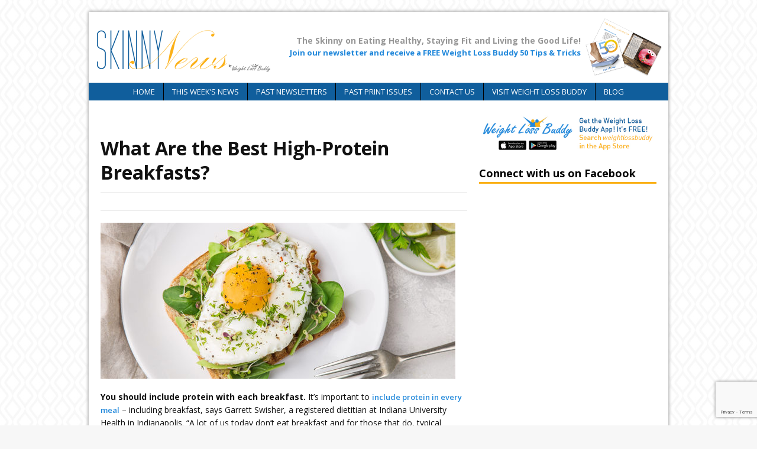

--- FILE ---
content_type: text/html; charset=UTF-8
request_url: https://skinnynews.com/2021/04/what-are-the-best-high-protein-breakfasts/
body_size: 17742
content:
<!DOCTYPE html>
<html class="no-js mh-one-sb" lang="en-US">
<head>
<meta charset="UTF-8">

<meta name='robots' content='index, follow, max-image-preview:large, max-snippet:-1, max-video-preview:-1' />
	<style>img:is([sizes="auto" i], [sizes^="auto," i]) { contain-intrinsic-size: 3000px 1500px }</style>
	<link rel="shortcut icon" href="https://skinnynews.com/wp-content/uploads/2018/05/SN-favicon.png">
<!--[if lt IE 9]>
<script src="http://css3-mediaqueries-js.googlecode.com/svn/trunk/css3-mediaqueries.js"></script>
<![endif]-->
<meta name="viewport" content="width=device-width; initial-scale=1.0">
<link rel="pingback" href="https://skinnynews.com/xmlrpc.php"/>

	<!-- This site is optimized with the Yoast SEO plugin v26.8 - https://yoast.com/product/yoast-seo-wordpress/ -->
	<title>What Are the Best High-Protein Breakfasts? -</title>
	<link rel="canonical" href="https://skinnynews.com/2021/04/what-are-the-best-high-protein-breakfasts/" />
	<meta property="og:locale" content="en_US" />
	<meta property="og:type" content="article" />
	<meta property="og:title" content="What Are the Best High-Protein Breakfasts? -" />
	<meta property="og:description" content="You should include protein with each breakfast. It&#8217;s important to include protein in every meal – including breakfast, says Garrett Swisher, a registered dietitian at Indiana University Health in Indianapolis. “A lot of us today don’t eat breakfast and for those that do, typical choices, such as cereals, baked goods and granola bars, are high in sugars and refined grains,” he says. “These breakfast options may not be giving you the best nutrition.” You should eat breakfast every day, and include protein in each breakfast, he says. Eating protein at breakfast can help you achieve your weight goals. Because protein helps make you feel more satisfied, consuming some with each meal means you’re less likely to snack, adds Lisa Jones, a registered dietitian based in Philadelphia. Consuming protein at breakfast therefore can be helpful in achieving weight goals. Overall, you should aim to consume between 10% and 35% of your calories a day from protein, she says. “For example, if your nutritional needs call for 2,000 calories daily, you should get 200 to 700 calories from protein, or 50 to 175 grams,” Jones says. Excerpted from U.S. News Read Full Article" />
	<meta property="og:url" content="https://skinnynews.com/2021/04/what-are-the-best-high-protein-breakfasts/" />
	<meta property="article:published_time" content="2021-04-22T13:11:46+00:00" />
	<meta property="article:modified_time" content="2021-04-22T13:11:48+00:00" />
	<meta property="og:image" content="https://skinnynews.com/wp-content/uploads/2018/12/EggBreakfast.jpg" />
	<meta property="og:image:width" content="600" />
	<meta property="og:image:height" content="340" />
	<meta property="og:image:type" content="image/jpeg" />
	<meta name="author" content="Skinny News" />
	<meta name="twitter:card" content="summary_large_image" />
	<meta name="twitter:label1" content="Written by" />
	<meta name="twitter:data1" content="Skinny News" />
	<meta name="twitter:label2" content="Est. reading time" />
	<meta name="twitter:data2" content="1 minute" />
	<script type="application/ld+json" class="yoast-schema-graph">{"@context":"https://schema.org","@graph":[{"@type":"Article","@id":"https://skinnynews.com/2021/04/what-are-the-best-high-protein-breakfasts/#article","isPartOf":{"@id":"https://skinnynews.com/2021/04/what-are-the-best-high-protein-breakfasts/"},"author":{"name":"Skinny News","@id":"https://skinnynews.com/#/schema/person/c8a068267415e11b009ce51ffb20b822"},"headline":"What Are the Best High-Protein Breakfasts?","datePublished":"2021-04-22T13:11:46+00:00","dateModified":"2021-04-22T13:11:48+00:00","mainEntityOfPage":{"@id":"https://skinnynews.com/2021/04/what-are-the-best-high-protein-breakfasts/"},"wordCount":192,"publisher":{"@id":"https://skinnynews.com/#organization"},"image":{"@id":"https://skinnynews.com/2021/04/what-are-the-best-high-protein-breakfasts/#primaryimage"},"thumbnailUrl":"https://skinnynews.com/wp-content/uploads/2018/12/EggBreakfast.jpg","keywords":["breakfast","calories","diet","dieting","eat","eggs","high","meals","morning","protein","snack","weight goals","weight loss"],"articleSection":["Food"],"inLanguage":"en-US"},{"@type":"WebPage","@id":"https://skinnynews.com/2021/04/what-are-the-best-high-protein-breakfasts/","url":"https://skinnynews.com/2021/04/what-are-the-best-high-protein-breakfasts/","name":"What Are the Best High-Protein Breakfasts? -","isPartOf":{"@id":"https://skinnynews.com/#website"},"primaryImageOfPage":{"@id":"https://skinnynews.com/2021/04/what-are-the-best-high-protein-breakfasts/#primaryimage"},"image":{"@id":"https://skinnynews.com/2021/04/what-are-the-best-high-protein-breakfasts/#primaryimage"},"thumbnailUrl":"https://skinnynews.com/wp-content/uploads/2018/12/EggBreakfast.jpg","datePublished":"2021-04-22T13:11:46+00:00","dateModified":"2021-04-22T13:11:48+00:00","breadcrumb":{"@id":"https://skinnynews.com/2021/04/what-are-the-best-high-protein-breakfasts/#breadcrumb"},"inLanguage":"en-US","potentialAction":[{"@type":"ReadAction","target":["https://skinnynews.com/2021/04/what-are-the-best-high-protein-breakfasts/"]}]},{"@type":"ImageObject","inLanguage":"en-US","@id":"https://skinnynews.com/2021/04/what-are-the-best-high-protein-breakfasts/#primaryimage","url":"https://skinnynews.com/wp-content/uploads/2018/12/EggBreakfast.jpg","contentUrl":"https://skinnynews.com/wp-content/uploads/2018/12/EggBreakfast.jpg","width":600,"height":340},{"@type":"BreadcrumbList","@id":"https://skinnynews.com/2021/04/what-are-the-best-high-protein-breakfasts/#breadcrumb","itemListElement":[{"@type":"ListItem","position":1,"name":"Home","item":"https://skinnynews.com/"},{"@type":"ListItem","position":2,"name":"This Week&#8217;s News","item":"https://skinnynews.com/news/"},{"@type":"ListItem","position":3,"name":"What Are the Best High-Protein Breakfasts?"}]},{"@type":"WebSite","@id":"https://skinnynews.com/#website","url":"https://skinnynews.com/","name":"","description":"The Skinny on Eating Healthy, Staying Fit and Living the Good Life!","publisher":{"@id":"https://skinnynews.com/#organization"},"potentialAction":[{"@type":"SearchAction","target":{"@type":"EntryPoint","urlTemplate":"https://skinnynews.com/?s={search_term_string}"},"query-input":{"@type":"PropertyValueSpecification","valueRequired":true,"valueName":"search_term_string"}}],"inLanguage":"en-US"},{"@type":"Organization","@id":"https://skinnynews.com/#organization","name":"Skinny News","url":"https://skinnynews.com/","logo":{"@type":"ImageObject","inLanguage":"en-US","@id":"https://skinnynews.com/#/schema/logo/image/","url":"https://skinnynews.com/wp-content/uploads/2015/07/cropped-SN-logo_new-e14375834315641.jpg","contentUrl":"https://skinnynews.com/wp-content/uploads/2015/07/cropped-SN-logo_new-e14375834315641.jpg","width":300,"height":100,"caption":"Skinny News"},"image":{"@id":"https://skinnynews.com/#/schema/logo/image/"}},{"@type":"Person","@id":"https://skinnynews.com/#/schema/person/c8a068267415e11b009ce51ffb20b822","name":"Skinny News","image":{"@type":"ImageObject","inLanguage":"en-US","@id":"https://skinnynews.com/#/schema/person/image/","url":"https://secure.gravatar.com/avatar/9e93fde96265bb92a022c00089fc9b0e8e9824ebe843744bc291fb2e624f2a93?s=96&d=mm&r=g","contentUrl":"https://secure.gravatar.com/avatar/9e93fde96265bb92a022c00089fc9b0e8e9824ebe843744bc291fb2e624f2a93?s=96&d=mm&r=g","caption":"Skinny News"},"url":"https://skinnynews.com/author/gdthinjoe/"}]}</script>
	<!-- / Yoast SEO plugin. -->


<link rel='dns-prefetch' href='//cdn.jsdelivr.net' />
<link rel='dns-prefetch' href='//cdnjs.cloudflare.com' />
<link rel='dns-prefetch' href='//www.googletagmanager.com' />
<link rel='dns-prefetch' href='//fonts.googleapis.com' />
<link rel="alternate" type="application/rss+xml" title=" &raquo; Feed" href="https://skinnynews.com/feed/" />
<link rel="alternate" type="application/rss+xml" title=" &raquo; Comments Feed" href="https://skinnynews.com/comments/feed/" />
<script type="text/javascript">
/* <![CDATA[ */
window._wpemojiSettings = {"baseUrl":"https:\/\/s.w.org\/images\/core\/emoji\/16.0.1\/72x72\/","ext":".png","svgUrl":"https:\/\/s.w.org\/images\/core\/emoji\/16.0.1\/svg\/","svgExt":".svg","source":{"concatemoji":"https:\/\/skinnynews.com\/wp-includes\/js\/wp-emoji-release.min.js?ver=6.8.3"}};
/*! This file is auto-generated */
!function(s,n){var o,i,e;function c(e){try{var t={supportTests:e,timestamp:(new Date).valueOf()};sessionStorage.setItem(o,JSON.stringify(t))}catch(e){}}function p(e,t,n){e.clearRect(0,0,e.canvas.width,e.canvas.height),e.fillText(t,0,0);var t=new Uint32Array(e.getImageData(0,0,e.canvas.width,e.canvas.height).data),a=(e.clearRect(0,0,e.canvas.width,e.canvas.height),e.fillText(n,0,0),new Uint32Array(e.getImageData(0,0,e.canvas.width,e.canvas.height).data));return t.every(function(e,t){return e===a[t]})}function u(e,t){e.clearRect(0,0,e.canvas.width,e.canvas.height),e.fillText(t,0,0);for(var n=e.getImageData(16,16,1,1),a=0;a<n.data.length;a++)if(0!==n.data[a])return!1;return!0}function f(e,t,n,a){switch(t){case"flag":return n(e,"\ud83c\udff3\ufe0f\u200d\u26a7\ufe0f","\ud83c\udff3\ufe0f\u200b\u26a7\ufe0f")?!1:!n(e,"\ud83c\udde8\ud83c\uddf6","\ud83c\udde8\u200b\ud83c\uddf6")&&!n(e,"\ud83c\udff4\udb40\udc67\udb40\udc62\udb40\udc65\udb40\udc6e\udb40\udc67\udb40\udc7f","\ud83c\udff4\u200b\udb40\udc67\u200b\udb40\udc62\u200b\udb40\udc65\u200b\udb40\udc6e\u200b\udb40\udc67\u200b\udb40\udc7f");case"emoji":return!a(e,"\ud83e\udedf")}return!1}function g(e,t,n,a){var r="undefined"!=typeof WorkerGlobalScope&&self instanceof WorkerGlobalScope?new OffscreenCanvas(300,150):s.createElement("canvas"),o=r.getContext("2d",{willReadFrequently:!0}),i=(o.textBaseline="top",o.font="600 32px Arial",{});return e.forEach(function(e){i[e]=t(o,e,n,a)}),i}function t(e){var t=s.createElement("script");t.src=e,t.defer=!0,s.head.appendChild(t)}"undefined"!=typeof Promise&&(o="wpEmojiSettingsSupports",i=["flag","emoji"],n.supports={everything:!0,everythingExceptFlag:!0},e=new Promise(function(e){s.addEventListener("DOMContentLoaded",e,{once:!0})}),new Promise(function(t){var n=function(){try{var e=JSON.parse(sessionStorage.getItem(o));if("object"==typeof e&&"number"==typeof e.timestamp&&(new Date).valueOf()<e.timestamp+604800&&"object"==typeof e.supportTests)return e.supportTests}catch(e){}return null}();if(!n){if("undefined"!=typeof Worker&&"undefined"!=typeof OffscreenCanvas&&"undefined"!=typeof URL&&URL.createObjectURL&&"undefined"!=typeof Blob)try{var e="postMessage("+g.toString()+"("+[JSON.stringify(i),f.toString(),p.toString(),u.toString()].join(",")+"));",a=new Blob([e],{type:"text/javascript"}),r=new Worker(URL.createObjectURL(a),{name:"wpTestEmojiSupports"});return void(r.onmessage=function(e){c(n=e.data),r.terminate(),t(n)})}catch(e){}c(n=g(i,f,p,u))}t(n)}).then(function(e){for(var t in e)n.supports[t]=e[t],n.supports.everything=n.supports.everything&&n.supports[t],"flag"!==t&&(n.supports.everythingExceptFlag=n.supports.everythingExceptFlag&&n.supports[t]);n.supports.everythingExceptFlag=n.supports.everythingExceptFlag&&!n.supports.flag,n.DOMReady=!1,n.readyCallback=function(){n.DOMReady=!0}}).then(function(){return e}).then(function(){var e;n.supports.everything||(n.readyCallback(),(e=n.source||{}).concatemoji?t(e.concatemoji):e.wpemoji&&e.twemoji&&(t(e.twemoji),t(e.wpemoji)))}))}((window,document),window._wpemojiSettings);
/* ]]> */
</script>
<style id='wp-emoji-styles-inline-css' type='text/css'>

	img.wp-smiley, img.emoji {
		display: inline !important;
		border: none !important;
		box-shadow: none !important;
		height: 1em !important;
		width: 1em !important;
		margin: 0 0.07em !important;
		vertical-align: -0.1em !important;
		background: none !important;
		padding: 0 !important;
	}
</style>
<link rel='stylesheet' id='wp-block-library-css' href='https://skinnynews.com/wp-includes/css/dist/block-library/style.min.css?ver=6.8.3' type='text/css' media='all' />
<style id='classic-theme-styles-inline-css' type='text/css'>
/*! This file is auto-generated */
.wp-block-button__link{color:#fff;background-color:#32373c;border-radius:9999px;box-shadow:none;text-decoration:none;padding:calc(.667em + 2px) calc(1.333em + 2px);font-size:1.125em}.wp-block-file__button{background:#32373c;color:#fff;text-decoration:none}
</style>
<link rel='stylesheet' id='wp-components-css' href='https://skinnynews.com/wp-includes/css/dist/components/style.min.css?ver=6.8.3' type='text/css' media='all' />
<link rel='stylesheet' id='wp-preferences-css' href='https://skinnynews.com/wp-includes/css/dist/preferences/style.min.css?ver=6.8.3' type='text/css' media='all' />
<link rel='stylesheet' id='wp-block-editor-css' href='https://skinnynews.com/wp-includes/css/dist/block-editor/style.min.css?ver=6.8.3' type='text/css' media='all' />
<link rel='stylesheet' id='popup-maker-block-library-style-css' href='https://skinnynews.com/wp-content/plugins/popup-maker/dist/packages/block-library-style.css?ver=dbea705cfafe089d65f1' type='text/css' media='all' />
<style id='global-styles-inline-css' type='text/css'>
:root{--wp--preset--aspect-ratio--square: 1;--wp--preset--aspect-ratio--4-3: 4/3;--wp--preset--aspect-ratio--3-4: 3/4;--wp--preset--aspect-ratio--3-2: 3/2;--wp--preset--aspect-ratio--2-3: 2/3;--wp--preset--aspect-ratio--16-9: 16/9;--wp--preset--aspect-ratio--9-16: 9/16;--wp--preset--color--black: #000000;--wp--preset--color--cyan-bluish-gray: #abb8c3;--wp--preset--color--white: #ffffff;--wp--preset--color--pale-pink: #f78da7;--wp--preset--color--vivid-red: #cf2e2e;--wp--preset--color--luminous-vivid-orange: #ff6900;--wp--preset--color--luminous-vivid-amber: #fcb900;--wp--preset--color--light-green-cyan: #7bdcb5;--wp--preset--color--vivid-green-cyan: #00d084;--wp--preset--color--pale-cyan-blue: #8ed1fc;--wp--preset--color--vivid-cyan-blue: #0693e3;--wp--preset--color--vivid-purple: #9b51e0;--wp--preset--gradient--vivid-cyan-blue-to-vivid-purple: linear-gradient(135deg,rgba(6,147,227,1) 0%,rgb(155,81,224) 100%);--wp--preset--gradient--light-green-cyan-to-vivid-green-cyan: linear-gradient(135deg,rgb(122,220,180) 0%,rgb(0,208,130) 100%);--wp--preset--gradient--luminous-vivid-amber-to-luminous-vivid-orange: linear-gradient(135deg,rgba(252,185,0,1) 0%,rgba(255,105,0,1) 100%);--wp--preset--gradient--luminous-vivid-orange-to-vivid-red: linear-gradient(135deg,rgba(255,105,0,1) 0%,rgb(207,46,46) 100%);--wp--preset--gradient--very-light-gray-to-cyan-bluish-gray: linear-gradient(135deg,rgb(238,238,238) 0%,rgb(169,184,195) 100%);--wp--preset--gradient--cool-to-warm-spectrum: linear-gradient(135deg,rgb(74,234,220) 0%,rgb(151,120,209) 20%,rgb(207,42,186) 40%,rgb(238,44,130) 60%,rgb(251,105,98) 80%,rgb(254,248,76) 100%);--wp--preset--gradient--blush-light-purple: linear-gradient(135deg,rgb(255,206,236) 0%,rgb(152,150,240) 100%);--wp--preset--gradient--blush-bordeaux: linear-gradient(135deg,rgb(254,205,165) 0%,rgb(254,45,45) 50%,rgb(107,0,62) 100%);--wp--preset--gradient--luminous-dusk: linear-gradient(135deg,rgb(255,203,112) 0%,rgb(199,81,192) 50%,rgb(65,88,208) 100%);--wp--preset--gradient--pale-ocean: linear-gradient(135deg,rgb(255,245,203) 0%,rgb(182,227,212) 50%,rgb(51,167,181) 100%);--wp--preset--gradient--electric-grass: linear-gradient(135deg,rgb(202,248,128) 0%,rgb(113,206,126) 100%);--wp--preset--gradient--midnight: linear-gradient(135deg,rgb(2,3,129) 0%,rgb(40,116,252) 100%);--wp--preset--font-size--small: 13px;--wp--preset--font-size--medium: 20px;--wp--preset--font-size--large: 36px;--wp--preset--font-size--x-large: 42px;--wp--preset--spacing--20: 0.44rem;--wp--preset--spacing--30: 0.67rem;--wp--preset--spacing--40: 1rem;--wp--preset--spacing--50: 1.5rem;--wp--preset--spacing--60: 2.25rem;--wp--preset--spacing--70: 3.38rem;--wp--preset--spacing--80: 5.06rem;--wp--preset--shadow--natural: 6px 6px 9px rgba(0, 0, 0, 0.2);--wp--preset--shadow--deep: 12px 12px 50px rgba(0, 0, 0, 0.4);--wp--preset--shadow--sharp: 6px 6px 0px rgba(0, 0, 0, 0.2);--wp--preset--shadow--outlined: 6px 6px 0px -3px rgba(255, 255, 255, 1), 6px 6px rgba(0, 0, 0, 1);--wp--preset--shadow--crisp: 6px 6px 0px rgba(0, 0, 0, 1);}:where(.is-layout-flex){gap: 0.5em;}:where(.is-layout-grid){gap: 0.5em;}body .is-layout-flex{display: flex;}.is-layout-flex{flex-wrap: wrap;align-items: center;}.is-layout-flex > :is(*, div){margin: 0;}body .is-layout-grid{display: grid;}.is-layout-grid > :is(*, div){margin: 0;}:where(.wp-block-columns.is-layout-flex){gap: 2em;}:where(.wp-block-columns.is-layout-grid){gap: 2em;}:where(.wp-block-post-template.is-layout-flex){gap: 1.25em;}:where(.wp-block-post-template.is-layout-grid){gap: 1.25em;}.has-black-color{color: var(--wp--preset--color--black) !important;}.has-cyan-bluish-gray-color{color: var(--wp--preset--color--cyan-bluish-gray) !important;}.has-white-color{color: var(--wp--preset--color--white) !important;}.has-pale-pink-color{color: var(--wp--preset--color--pale-pink) !important;}.has-vivid-red-color{color: var(--wp--preset--color--vivid-red) !important;}.has-luminous-vivid-orange-color{color: var(--wp--preset--color--luminous-vivid-orange) !important;}.has-luminous-vivid-amber-color{color: var(--wp--preset--color--luminous-vivid-amber) !important;}.has-light-green-cyan-color{color: var(--wp--preset--color--light-green-cyan) !important;}.has-vivid-green-cyan-color{color: var(--wp--preset--color--vivid-green-cyan) !important;}.has-pale-cyan-blue-color{color: var(--wp--preset--color--pale-cyan-blue) !important;}.has-vivid-cyan-blue-color{color: var(--wp--preset--color--vivid-cyan-blue) !important;}.has-vivid-purple-color{color: var(--wp--preset--color--vivid-purple) !important;}.has-black-background-color{background-color: var(--wp--preset--color--black) !important;}.has-cyan-bluish-gray-background-color{background-color: var(--wp--preset--color--cyan-bluish-gray) !important;}.has-white-background-color{background-color: var(--wp--preset--color--white) !important;}.has-pale-pink-background-color{background-color: var(--wp--preset--color--pale-pink) !important;}.has-vivid-red-background-color{background-color: var(--wp--preset--color--vivid-red) !important;}.has-luminous-vivid-orange-background-color{background-color: var(--wp--preset--color--luminous-vivid-orange) !important;}.has-luminous-vivid-amber-background-color{background-color: var(--wp--preset--color--luminous-vivid-amber) !important;}.has-light-green-cyan-background-color{background-color: var(--wp--preset--color--light-green-cyan) !important;}.has-vivid-green-cyan-background-color{background-color: var(--wp--preset--color--vivid-green-cyan) !important;}.has-pale-cyan-blue-background-color{background-color: var(--wp--preset--color--pale-cyan-blue) !important;}.has-vivid-cyan-blue-background-color{background-color: var(--wp--preset--color--vivid-cyan-blue) !important;}.has-vivid-purple-background-color{background-color: var(--wp--preset--color--vivid-purple) !important;}.has-black-border-color{border-color: var(--wp--preset--color--black) !important;}.has-cyan-bluish-gray-border-color{border-color: var(--wp--preset--color--cyan-bluish-gray) !important;}.has-white-border-color{border-color: var(--wp--preset--color--white) !important;}.has-pale-pink-border-color{border-color: var(--wp--preset--color--pale-pink) !important;}.has-vivid-red-border-color{border-color: var(--wp--preset--color--vivid-red) !important;}.has-luminous-vivid-orange-border-color{border-color: var(--wp--preset--color--luminous-vivid-orange) !important;}.has-luminous-vivid-amber-border-color{border-color: var(--wp--preset--color--luminous-vivid-amber) !important;}.has-light-green-cyan-border-color{border-color: var(--wp--preset--color--light-green-cyan) !important;}.has-vivid-green-cyan-border-color{border-color: var(--wp--preset--color--vivid-green-cyan) !important;}.has-pale-cyan-blue-border-color{border-color: var(--wp--preset--color--pale-cyan-blue) !important;}.has-vivid-cyan-blue-border-color{border-color: var(--wp--preset--color--vivid-cyan-blue) !important;}.has-vivid-purple-border-color{border-color: var(--wp--preset--color--vivid-purple) !important;}.has-vivid-cyan-blue-to-vivid-purple-gradient-background{background: var(--wp--preset--gradient--vivid-cyan-blue-to-vivid-purple) !important;}.has-light-green-cyan-to-vivid-green-cyan-gradient-background{background: var(--wp--preset--gradient--light-green-cyan-to-vivid-green-cyan) !important;}.has-luminous-vivid-amber-to-luminous-vivid-orange-gradient-background{background: var(--wp--preset--gradient--luminous-vivid-amber-to-luminous-vivid-orange) !important;}.has-luminous-vivid-orange-to-vivid-red-gradient-background{background: var(--wp--preset--gradient--luminous-vivid-orange-to-vivid-red) !important;}.has-very-light-gray-to-cyan-bluish-gray-gradient-background{background: var(--wp--preset--gradient--very-light-gray-to-cyan-bluish-gray) !important;}.has-cool-to-warm-spectrum-gradient-background{background: var(--wp--preset--gradient--cool-to-warm-spectrum) !important;}.has-blush-light-purple-gradient-background{background: var(--wp--preset--gradient--blush-light-purple) !important;}.has-blush-bordeaux-gradient-background{background: var(--wp--preset--gradient--blush-bordeaux) !important;}.has-luminous-dusk-gradient-background{background: var(--wp--preset--gradient--luminous-dusk) !important;}.has-pale-ocean-gradient-background{background: var(--wp--preset--gradient--pale-ocean) !important;}.has-electric-grass-gradient-background{background: var(--wp--preset--gradient--electric-grass) !important;}.has-midnight-gradient-background{background: var(--wp--preset--gradient--midnight) !important;}.has-small-font-size{font-size: var(--wp--preset--font-size--small) !important;}.has-medium-font-size{font-size: var(--wp--preset--font-size--medium) !important;}.has-large-font-size{font-size: var(--wp--preset--font-size--large) !important;}.has-x-large-font-size{font-size: var(--wp--preset--font-size--x-large) !important;}
:where(.wp-block-post-template.is-layout-flex){gap: 1.25em;}:where(.wp-block-post-template.is-layout-grid){gap: 1.25em;}
:where(.wp-block-columns.is-layout-flex){gap: 2em;}:where(.wp-block-columns.is-layout-grid){gap: 2em;}
:root :where(.wp-block-pullquote){font-size: 1.5em;line-height: 1.6;}
</style>
<link rel='stylesheet' id='contact-form-7-css' href='https://skinnynews.com/wp-content/plugins/contact-form-7/includes/css/styles.css?ver=6.1.4' type='text/css' media='all' />
<link rel='stylesheet' id='wpemailcapturestyles-css' href='https://skinnynews.com/wp-content/plugins/wp-email-capture/inc/css/wp-email-capture-styles.css?ver=3.12.6' type='text/css' media='all' />
<link rel='stylesheet' id='jqueryModalMinCss-css' href='//cdnjs.cloudflare.com/ajax/libs/jquery-modal/0.9.1/jquery.modal.min.css?ver=6.8.3' type='text/css' media='all' />
<link rel='stylesheet' id='mh-style-css' href='https://skinnynews.com/wp-content/themes/mh_magazine/style.css?ver=2.2.0' type='text/css' media='all' />
<link rel='stylesheet' id='mh-google-fonts-css' href='//fonts.googleapis.com/css?family=Open+Sans:300,400,400italic,600,700' type='text/css' media='all' />
<link rel='stylesheet' id='tablepress-default-css' href='https://skinnynews.com/wp-content/tablepress-combined.min.css?ver=12' type='text/css' media='all' />
<link rel='stylesheet' id='popup-maker-site-css' href='//skinnynews.com/wp-content/uploads/pum/pum-site-styles.css?generated=1755186626&#038;ver=1.21.5' type='text/css' media='all' />
<script type="text/javascript" src="https://skinnynews.com/wp-includes/js/jquery/jquery.min.js?ver=3.7.1" id="jquery-core-js"></script>
<script type="text/javascript" src="https://skinnynews.com/wp-includes/js/jquery/jquery-migrate.min.js?ver=3.4.1" id="jquery-migrate-js"></script>
<script type="text/javascript" src="//cdn.jsdelivr.net/npm/sweetalert2@11?ver=6.8.3" id="sweetalert2-js"></script>
<script type="text/javascript" src="//cdnjs.cloudflare.com/ajax/libs/downloadjs/1.4.8/download.min.js?ver=6.8.3" id="downloadJs-js"></script>
<script type="text/javascript" src="//cdnjs.cloudflare.com/ajax/libs/jquery-modal/0.9.1/jquery.modal.min.js?ver=6.8.3" id="jqueryModalMinJs-js"></script>
<script type="text/javascript" src="https://cdn.jsdelivr.net/npm/js-cookie@3.0.5/dist/js.cookie.min.js?ver=6.8.3" id="cookieJs-js"></script>
<script type="text/javascript" src="https://skinnynews.com/wp-content/themes/mh_magazine/js/scripts.js?ver=6.8.3" id="scripts-js"></script>

<!-- Google tag (gtag.js) snippet added by Site Kit -->
<!-- Google Ads snippet added by Site Kit -->
<script type="text/javascript" src="https://www.googletagmanager.com/gtag/js?id=AW-957351951" id="google_gtagjs-js" async></script>
<script type="text/javascript" id="google_gtagjs-js-after">
/* <![CDATA[ */
window.dataLayer = window.dataLayer || [];function gtag(){dataLayer.push(arguments);}
gtag("js", new Date());
gtag("set", "developer_id.dZTNiMT", true);
gtag("config", "AW-957351951");
 window._googlesitekit = window._googlesitekit || {}; window._googlesitekit.throttledEvents = []; window._googlesitekit.gtagEvent = (name, data) => { var key = JSON.stringify( { name, data } ); if ( !! window._googlesitekit.throttledEvents[ key ] ) { return; } window._googlesitekit.throttledEvents[ key ] = true; setTimeout( () => { delete window._googlesitekit.throttledEvents[ key ]; }, 5 ); gtag( "event", name, { ...data, event_source: "site-kit" } ); }; 
/* ]]> */
</script>
<link rel="https://api.w.org/" href="https://skinnynews.com/wp-json/" /><link rel="alternate" title="JSON" type="application/json" href="https://skinnynews.com/wp-json/wp/v2/posts/4743" /><link rel="EditURI" type="application/rsd+xml" title="RSD" href="https://skinnynews.com/xmlrpc.php?rsd" />
<meta name="generator" content="WordPress 6.8.3" />
<link rel='shortlink' href='https://skinnynews.com/?p=4743' />
<link rel="alternate" title="oEmbed (JSON)" type="application/json+oembed" href="https://skinnynews.com/wp-json/oembed/1.0/embed?url=https%3A%2F%2Fskinnynews.com%2F2021%2F04%2Fwhat-are-the-best-high-protein-breakfasts%2F" />
<link rel="alternate" title="oEmbed (XML)" type="text/xml+oembed" href="https://skinnynews.com/wp-json/oembed/1.0/embed?url=https%3A%2F%2Fskinnynews.com%2F2021%2F04%2Fwhat-are-the-best-high-protein-breakfasts%2F&#038;format=xml" />
<meta name="generator" content="Site Kit by Google 1.170.0" /><!-- Google tag (gtag.js) -->
<script async src="https://www.googletagmanager.com/gtag/js?id=G-8X4MCLTDKV"></script>
<script>
  window.dataLayer = window.dataLayer || [];
  function gtag(){dataLayer.push(arguments);}
  gtag('js', new Date());

  gtag('config', 'G-8X4MCLTDKV');
</script>    <style type="text/css">
    	    	    	    		.main-nav, .header-nav .menu .menu-item:hover > .sub-menu, .main-nav .menu .menu-item:hover > .sub-menu, .slide-caption, .spotlight, .carousel-layout1, footer, .loop-layout2 .loop-wrap .meta,
    		.loop-layout3 .loop-wrap .meta, input[type=submit]:hover, #cancel-comment-reply-link:hover, .copyright, #infinite-handle span:hover { background: #105e9c; }
    		.slicknav_menu, .slicknav_nav ul { border-color: #105e9c; }
    		.copyright, .copyright a { color: #fff; }
    	    	    		.ticker-title, .header-nav .menu-item:hover, .main-nav li:hover, .footer-nav, .footer-nav ul li:hover > ul, .slicknav_menu, .slicknav_btn, .slicknav_nav .slicknav_item:hover,
    		.slicknav_nav a:hover, .slider-layout2 .flex-control-paging li a.flex-active, .sl-caption, .subheading, .pt-layout1 .page-title, .wt-layout2 .widget-title, .wt-layout2 .footer-widget-title,
    		.carousel-layout1 .caption, .page-numbers:hover, .current, .pagelink, a:hover .pagelink, input[type=submit], #cancel-comment-reply-link, .post-tags li:hover, .tagcloud a:hover, .sb-widget .tagcloud a:hover, .footer-widget .tagcloud a:hover, #infinite-handle span { background: #fab016; }
    		.slide-caption, .mh-mobile .slide-caption, [id*='carousel-'], .wt-layout1 .widget-title, .wt-layout1 .footer-widget-title, .wt-layout3 .widget-title, .wt-layout3 .footer-widget-title,
    		.ab-layout1 .author-box, .cat-desc, textarea:hover, input[type=text]:hover, input[type=email]:hover, input[type=tel]:hover, input[type=url]:hover, blockquote { border-color: #fab016; }
    		.dropcap, .carousel-layout2 .caption { color: #fab016; }
    	    	    		body, .mh-content h1, .pt-layout2 .mh-content .page-title, .entry h1, .entry h2, .entry h3, .entry h4, .entry h5 .entry h6, .wp-caption .wp-caption-text, .post-thumbnail .wp-caption-text { color: #111111; }
    	    	    	    	    		.meta, .meta a, .breadcrumb, .breadcrumb a { color: #ffffff; }
    	    	    		a, .entry a, .related-title, .carousel-layout2 .carousel-item-title, a .pagelink, .page-numbers { color: #2389db; }
    	    	    		a:hover, .meta a:hover, .breadcrumb a:hover, .related-title:hover, #ticker a:hover .meta, .slide-title:hover, .sl-title:hover, .carousel-layout2 .carousel-item-title:hover { color: #fab016; }
    	    	.main-nav ul { display: table; margin: 0 auto; }

.post-tags { display: none; }

.pum-theme-251 .pum-content + .pum-close, .pum-theme-sn-newsletter .pum-content + .pum-close{
    height: 5%!important;
    width: 5%!important;
    font-size: 20px!important;
}

.wp_modal_body_middle{
   gap: 5%!important;
}
.wp_modal_footer{
   gap: 5%!important;
} 

.downloadButton a {
    color: #fff;
    transition: all 0.3s ease-in-out;
    text-decoration: none;
}
.downloadButton a:hover {
    transition: all 0.3s ease-in-out;
    text-decoration: none;
    color: #fab016;
}

.SlideInNewsletter {
    position: fixed;
    right: 21.5%;
    display: flex;
    align-items: center;
    justify-content: center;
    width: 300px;
bottom: -30%; 
    transition: all 0.7s ease-in-out;
}
.SlideInNewsletter.active {
bottom: 0;
    transition: all 0.7s ease-in-out;
}
.SlideInNewsletter .wpcf7-form {
    background: #105e9c;
    color: #fff;
    padding: 20px;
    border-top-left-radius: 10px;
    border-top-right-radius: 10px;
    border: 1px solid #fff;
} 
.SlideInNewsletter .newsletterFormHeading p {
    font-weight: bold;
    font-size: 20px;
    line-height: 1.5;
    margin: 0;
    padding: 0;
}

.SlideInNewsletter .newsletterFormInput input[type="text"], .SlideInNewsletter .newsletterFormInput input[type="email"]
{
    background: transparent;
    border-left: 0;
    border-top: 0;
    border-right: 0;
    width: 100%;
    padding-left: 0;
    padding-right: 0;
    outline: 0;
}

.SlideInNewsletter  .newsletterFormInput input[type="text"]::placeholder, .SlideInNewsletter  .newsletterFormInput input[type="email"]::placeholder {
    color: rgb(255 255 255 / 70%);
}
..SlideInNewsletter  wpcf7-response-output {
    background: transparent;
    padding: 5px !important;
    margin: 0 !important;
    line-height: normal;
}
..SlideInNewsletter .wpcf7-not-valid-tip {
    background: #fff;
    position: absolute;
    right: 0;
    bottom: 0;
    font-size: 12px;
    border-radius: 5px;
    padding: 2px;
    line-height: 1;
}

.SlideInNewsletter .openClose {
    position: absolute;
    top: -65px;
    height: 60px;
    width: 60px;
    right: 0;
    border-radius: 50%;
    background: #105e9c;
    border: 3px solid #fff;
}

.SlideInNewsletter .openClose .open, .SlideInNewsletter .openClose .close {
    width: 100%;
    height: 100%;
    display: flex;
    align-items: center;
    justify-content: center; 
transition: all 0.3s ease-in-out;
cursor: pointer;
}
.SlideInNewsletter .openClose .open {
display: flex;
transition: all 0.3s ease-in-out;
}
.SlideInNewsletter.active .openClose .open {
display:none;
transition: all 0.3s ease-in-out;
}
.SlideInNewsletter .openClose .close{
display: none;
transition: all 0.3s ease-in-out;
}
.SlideInNewsletter.active .openClose .close{
display:flex;
transition: all 0.3s ease-in-out;
}
.SlideInNewsletter .openClose .open svg, .SlideInNewsletter .openClose .close svg {
    width: 60%;
    height: 60%;
    fill: #fff;
}
.SlideInNewsletter .openClose .open svg *, .SlideInNewsletter .openClose .close svg * {
    fill: #fff;
}

.landingPageForm  .newsletterFormHeading, .landingPageForm  .newsletterFormDesc{
    display: none;
}
.landingPageForm {
    background: transparent;
    border: 0;
padding: 0;
}
.landingPageForm input[type="text"], 
.landingPageForm input[type="email"] {
border-left: 0;
border-right: 0;
border-top: 0;
width: 100%;
}

a.calendarDownload {
    background: #fff;
    padding: 10px 20px;
    display: inline-block;
    border-radius: 40px;
    color: #105e9c;
    border: 1px solid #105e9c;
    text-transform: capitalize;
    font-size: 16px !important;
    text-decoration: none;
    transition: all 0.3s 
ease-in-out;
}
a.calendarDownload:hover {
background: #105e9c;
color: #fff;
 transition: all 0.3s 
ease-in-out;
}	</style>
    <style type="text/css" id="custom-background-css">
body.custom-background { background-image: url("https://skinnynews.com/wp-content/uploads/2014/12/Elegant_Background-7.jpg"); background-position: center top; background-size: auto; background-repeat: repeat; background-attachment: scroll; }
</style>
	<link rel="icon" href="https://skinnynews.com/wp-content/uploads/2018/05/cropped-512x512-32x32.png" sizes="32x32" />
<link rel="icon" href="https://skinnynews.com/wp-content/uploads/2018/05/cropped-512x512-192x192.png" sizes="192x192" />
<link rel="apple-touch-icon" href="https://skinnynews.com/wp-content/uploads/2018/05/cropped-512x512-180x180.png" />
<meta name="msapplication-TileImage" content="https://skinnynews.com/wp-content/uploads/2018/05/cropped-512x512-270x270.png" />
</head>
<body class="wp-singular post-template-default single single-post postid-4743 single-format-standard custom-background wp-theme-mh_magazine wt-layout1 pt-layout1 ab-disable rp-layout1 loop-layout1">
<div class="mh-container">
<header class="header-wrap">
		<nav class="header-nav clearfix">
			</nav>
		<a href="https://skinnynews.com/" title="" rel="home">
<div class="logo-wrap" role="banner">
<img src="https://skinnynews.com/wp-content/uploads/2022/04/cropped-cropped-SN-logo_300x100.png" height="100" width="300" alt="" />
<style type="text/css" id="mh-header-css">.logo-name, .logo-desc { color: #8c8c8c; }.logo-name { border-bottom: 3px solid #8c8c8c; }</style>
<div class="logo logo-overlay">
<h2 class="logo-desc">The Skinny on Eating Healthy, Staying Fit and Living the Good Life!</h2>
</div>
<div style="display:flex;align-items:center;Justify-content:space-around">
<div class="newLetter_link">
<h2 class="logo_desc_mb">The Skinny on Eating Healthy, Staying Fit and Living the Good Life!</h2>
<a class="popmake-5933 pum-trigger newsletterLink1" href="" style="cursor: pointer;">Join our newsletter and receive a FREE Weight Loss Buddy 50 Tips & Tricks</a>
</div>
<img height="100" width="130" class="books_DT popmake-5933" src="/wp-content/uploads/2023/01/books_DT.png">
<img height="100" width="100" class="books_mobile popmake-5933" src="/wp-content/uploads/2023/01/books-mobile.png">
</div>
</div>
</a>
		<nav class="main-nav clearfix">
		<div class="menu-main-navigation-container"><ul id="menu-main-navigation" class="menu"><li id="menu-item-61" class="menu-item menu-item-type-post_type menu-item-object-page menu-item-home menu-item-61"><a href="https://skinnynews.com/">Home</a></li>
<li id="menu-item-60" class="menu-item menu-item-type-post_type menu-item-object-page current_page_parent menu-item-60"><a href="https://skinnynews.com/news/">This Week’s News</a></li>
<li id="menu-item-8005" class="menu-item menu-item-type-post_type menu-item-object-page menu-item-8005"><a href="https://skinnynews.com/past-newsletters/">Past Newsletters</a></li>
<li id="menu-item-35" class="menu-item menu-item-type-custom menu-item-object-custom menu-item-35"><a href="https://fliphtml5.com/bookcase/dkryf/">Past Print Issues</a></li>
<li id="menu-item-142" class="menu-item menu-item-type-post_type menu-item-object-page menu-item-142"><a href="https://skinnynews.com/contact/">Contact Us</a></li>
<li id="menu-item-177" class="menu-item menu-item-type-custom menu-item-object-custom menu-item-177"><a target="_blank" href="http://www.weightlossbuddy.com">Visit Weight Loss Buddy</a></li>
<li id="menu-item-7997" class="menu-item menu-item-type-custom menu-item-object-custom menu-item-7997"><a target="_blank" href="https://www.weightlossbuddy.com/blog">Blog</a></li>
</ul></div>	</nav>
	</header>
<script>
	jQuery(document).ready(function($){
		$(".logo-desc").append('<a class="newsletterLink" href="#ex1" rel="modal:open"  style="cursor: pointer;text-align: right;">Join our newsletter and receive a FREE Weight Loss Buddy 50 Tips</a>');
		
		$('#wpforms-submit-5930').click(function() {
			name = $('#wpforms-5930-field_1').val();
			email = $('#wpforms-5930-field_2').val();
			if( name != '' && email != '' ){
				postData = {
					"DownloadUIUrl" : "https://www.weightlossbuddy.com/subscribe",
					"Email" : email,
					"FirstName" : name,
					"LastName" : name,
					"TimezoneOffset" : -330,
					"device_token" : "5.0 (Windows NT 10.0; Win64; x64) AppleWebKit/537.36 (KHTML, like Gecko) Chrome/107.0.0.0 Safari/537.36",
					"device_type" : "browser_null"
				}
				$.post("https://www.weightlossbuddy.com/wlbapi/api/SignIn/RequestPdfDownloadEmail",postData,
				function(data, status){
				});
			}
		});
	});
</script>
<div class="mh-wrapper clearfix">
	<div class="mh-main">
		<div class="mh-content left"><nav class="breadcrumb"><span itemscope itemtype="http://data-vocabulary.org/Breadcrumb"><a href="https://skinnynews.com" itemprop="url"><span itemprop="title">Home</span></a></span> <span class="bc-delimiter">&raquo;</span> <span itemscope itemtype="http://data-vocabulary.org/Breadcrumb"><a href="https://skinnynews.com/category/food/" itemprop="url"><span itemprop="title">Food</span></a></span> <span class="bc-delimiter">&raquo;</span> What Are the Best High-Protein Breakfasts?</nav>
<article class="post-4743 post type-post status-publish format-standard has-post-thumbnail hentry category-food tag-breakfast tag-calories tag-diet tag-dieting tag-eat tag-eggs tag-high tag-meals tag-morning tag-protein tag-snack tag-weight-goals tag-weight-loss">
	<header class="post-header">
		<h1 class="entry-title">What Are the Best High-Protein Breakfasts?</h1>
		<p class="meta post-meta">Posted on <span class="updated">April 22, 2021</span>  by <span class="vcard author"><a class="fn" href="https://skinnynews.com/author/gdthinjoe/">Skinny News</a></span>  </p>
	</header>
		<div class="entry clearfix">
		
<div class="post-thumbnail">
<img src="https://skinnynews.com/wp-content/uploads/2018/12/EggBreakfast-600x264.jpg" alt="" title="EggBreakfast" />
</div>
		
<p><strong>You should include protein with each breakfast.</strong> It&#8217;s important to <a href="https://health.usnews.com/wellness/food/articles/how-much-protein-do-i-need#:~:text=But%20how%20much%20protein%20is,per%20pound%20of%20body%20weight).">include protein in every meal</a><strong> </strong>– including breakfast, says Garrett Swisher, a registered dietitian at Indiana University Health in Indianapolis. “A lot of us today don’t eat breakfast and for those that do, typical choices, such as cereals, baked goods and granola bars, are high in sugars and refined grains,” he says. “These breakfast options may not be giving you the best nutrition.”<strong> </strong>You should eat breakfast every day, and include protein in each breakfast, he says.</p>



<p><strong>Eating protein at breakfast can help you achieve your weight goals.</strong> Because protein helps make you feel more satisfied, consuming some with each meal means you’re <a href="https://health.usnews.com/health-news/blogs/eat-run/articles/snacks-to-lose-weight">less likely to snack</a>, adds Lisa Jones, a registered dietitian based in Philadelphia. Consuming protein at breakfast therefore can be helpful in <a href="https://health.usnews.com/best-diet/best-weight-loss-diets">achieving weight goals</a>. Overall, you should aim to consume between 10% and 35% of your calories a day from protein, she says. “For example, if your nutritional needs call for 2,000 calories daily, you should get 200 to 700 calories from protein, or 50 to 175 grams,” Jones says.</p>



<p><em>Excerpted from U.S. News</em></p>



<p><a href="https://health.usnews.com/wellness/food/articles/high-protein-breakfast" target="_blank" rel="noreferrer noopener">Read Full Article</a></p>
			</div>
			<div class="post-tags clearfix">
        	<ul><li><a href="https://skinnynews.com/tag/breakfast/" rel="tag">breakfast</a></li><li><a href="https://skinnynews.com/tag/calories/" rel="tag">calories</a></li><li><a href="https://skinnynews.com/tag/diet/" rel="tag">diet</a></li><li><a href="https://skinnynews.com/tag/dieting/" rel="tag">dieting</a></li><li><a href="https://skinnynews.com/tag/eat/" rel="tag">eat</a></li><li><a href="https://skinnynews.com/tag/eggs/" rel="tag">eggs</a></li><li><a href="https://skinnynews.com/tag/high/" rel="tag">high</a></li><li><a href="https://skinnynews.com/tag/meals/" rel="tag">meals</a></li><li><a href="https://skinnynews.com/tag/morning/" rel="tag">morning</a></li><li><a href="https://skinnynews.com/tag/protein/" rel="tag">protein</a></li><li><a href="https://skinnynews.com/tag/snack/" rel="tag">snack</a></li><li><a href="https://skinnynews.com/tag/weight-goals/" rel="tag">weight goals</a></li><li><a href="https://skinnynews.com/tag/weight-loss/" rel="tag">weight loss</a></li></ul>        </div>
		</article><nav class="section-title clearfix" role="navigation">
<div class="post-nav left">
<a href="https://skinnynews.com/2021/04/these-fasting-benefits-may-surprise-you/" rel="prev">&larr; Previous article</a></div>
<div class="post-nav right">
<a href="https://skinnynews.com/2021/04/can-fasting-help-your-brain/" rel="next">Next article &rarr;</a></div>
</nav>
<section class="related-posts">
<h3 class="section-title">Related Articles</h3>
<ul>
<li class="related-wrap clearfix">
<div class="related-thumb">
<a href="https://skinnynews.com/2024/04/the-dos-and-donts-of-intermittent-fasting/" title="The Dos &#038; Don&#8217;ts of Intermittent Fasting"><img width="70" height="53" src="https://skinnynews.com/wp-content/uploads/2020/09/plate-clock-70x53.jpg" class="attachment-cp_small size-cp_small wp-post-image" alt="" decoding="async" srcset="https://skinnynews.com/wp-content/uploads/2020/09/plate-clock-70x53.jpg 70w, https://skinnynews.com/wp-content/uploads/2020/09/plate-clock-174x131.jpg 174w, https://skinnynews.com/wp-content/uploads/2020/09/plate-clock-300x225.jpg 300w" sizes="(max-width: 70px) 100vw, 70px" /></a>
</div>
<div class="related-data">
<a href="https://skinnynews.com/2024/04/the-dos-and-donts-of-intermittent-fasting/"><h4 class="related-title">The Dos &#038; Don&#8217;ts of Intermittent Fasting</h4></a>
<span class="related-subheading"></span>
</div>
</li>
<li class="related-wrap clearfix">
<div class="related-thumb">
<a href="https://skinnynews.com/2020/02/intermittent-fasting-make-it-work-for-you/" title="Intermittent Fasting: Make It Work For You!"><img width="70" height="53" src="https://skinnynews.com/wp-content/uploads/2016/06/FastingImproveHealth-70x53.jpg" class="attachment-cp_small size-cp_small wp-post-image" alt="" decoding="async" srcset="https://skinnynews.com/wp-content/uploads/2016/06/FastingImproveHealth-70x53.jpg 70w, https://skinnynews.com/wp-content/uploads/2016/06/FastingImproveHealth-174x131.jpg 174w, https://skinnynews.com/wp-content/uploads/2016/06/FastingImproveHealth-300x225.jpg 300w" sizes="(max-width: 70px) 100vw, 70px" /></a>
</div>
<div class="related-data">
<a href="https://skinnynews.com/2020/02/intermittent-fasting-make-it-work-for-you/"><h4 class="related-title">Intermittent Fasting: Make It Work For You!</h4></a>
<span class="related-subheading"></span>
</div>
</li>
<li class="related-wrap clearfix">
<div class="related-thumb">
<a href="https://skinnynews.com/2017/09/intermittent-fasting-anyway/" title="What is Intermittent Fasting, Anyway?"><img width="70" height="53" src="https://skinnynews.com/wp-content/uploads/2017/09/Fasting-70x53.jpg" class="attachment-cp_small size-cp_small wp-post-image" alt="" decoding="async" srcset="https://skinnynews.com/wp-content/uploads/2017/09/Fasting-70x53.jpg 70w, https://skinnynews.com/wp-content/uploads/2017/09/Fasting-174x131.jpg 174w, https://skinnynews.com/wp-content/uploads/2017/09/Fasting-300x225.jpg 300w" sizes="(max-width: 70px) 100vw, 70px" /></a>
</div>
<div class="related-data">
<a href="https://skinnynews.com/2017/09/intermittent-fasting-anyway/"><h4 class="related-title">What is Intermittent Fasting, Anyway?</h4></a>
<span class="related-subheading"></span>
</div>
</li>
<li class="related-wrap clearfix">
<div class="related-thumb">
<a href="https://skinnynews.com/2021/12/the-dos-donts-of-intermittent-fasting/" title="The Dos &#038; Don&#8217;ts of Intermittent Fasting"><img width="70" height="53" src="https://skinnynews.com/wp-content/uploads/2021/12/fast-plate-70x53.jpg" class="attachment-cp_small size-cp_small wp-post-image" alt="" decoding="async" loading="lazy" srcset="https://skinnynews.com/wp-content/uploads/2021/12/fast-plate-70x53.jpg 70w, https://skinnynews.com/wp-content/uploads/2021/12/fast-plate-174x131.jpg 174w, https://skinnynews.com/wp-content/uploads/2021/12/fast-plate-300x225.jpg 300w" sizes="auto, (max-width: 70px) 100vw, 70px" /></a>
</div>
<div class="related-data">
<a href="https://skinnynews.com/2021/12/the-dos-donts-of-intermittent-fasting/"><h4 class="related-title">The Dos &#038; Don&#8217;ts of Intermittent Fasting</h4></a>
<span class="related-subheading"></span>
</div>
</li>
<li class="related-wrap clearfix">
<div class="related-thumb">
<a href="https://skinnynews.com/2022/02/are-daily-walks-better-than-occasional-long-ones/" title="Are Daily Walks Better Than Occasional Long Ones?"><img width="70" height="53" src="https://skinnynews.com/wp-content/uploads/2017/04/HateWorkingOut-70x53.jpg" class="attachment-cp_small size-cp_small wp-post-image" alt="" decoding="async" loading="lazy" srcset="https://skinnynews.com/wp-content/uploads/2017/04/HateWorkingOut-70x53.jpg 70w, https://skinnynews.com/wp-content/uploads/2017/04/HateWorkingOut-174x131.jpg 174w, https://skinnynews.com/wp-content/uploads/2017/04/HateWorkingOut-300x225.jpg 300w" sizes="auto, (max-width: 70px) 100vw, 70px" /></a>
</div>
<div class="related-data">
<a href="https://skinnynews.com/2022/02/are-daily-walks-better-than-occasional-long-ones/"><h4 class="related-title">Are Daily Walks Better Than Occasional Long Ones?</h4></a>
<span class="related-subheading"></span>
</div>
</li>
</ul>
</section>
		</div>
			<aside class="mh-sidebar sb-right">
		<div class="sb-widget"><a href="https://www.weightlossbuddy.com" target="_self" class="widget_sp_image-image-link"><img width="505" height="121" class="attachment-full" style="max-width: 100%;" srcset="https://skinnynews.com/wp-content/uploads/2021/02/Widget2_WLB.jpg 505w, https://skinnynews.com/wp-content/uploads/2021/02/Widget2_WLB-300x72.jpg 300w" sizes="(max-width: 505px) 100vw, 505px" src="https://skinnynews.com/wp-content/uploads/2021/02/Widget2_WLB.jpg" /></a></div><div class="sb-widget"><h4 class="widget-title">Connect with us on Facebook</h4><div class="fb-like-box" data-href="https://www.facebook.com/SkinnyNewsNJ" data-width="300" data-height="190" data-show-faces="true" data-show-border="false" data-stream="false" data-header="false"></div>
</div>	</aside>
	</div>
    </div>
<footer class="row clearfix">
			<div class="col-1-4 mq-footer">
		<div class="footer-widget footer-2"><a href="https://www.bbb.org/us/nj/tenafly/profile/weight-loss/weight-loss-buddy-inc-0221-27001795"><img width="128" height="35" src="https://skinnynews.com/wp-content/uploads/2019/12/bbb-logoR-300x82.png" class="image wp-image-3602  attachment-130x35 size-130x35" alt="" style="max-width: 100%; height: auto;" decoding="async" loading="lazy" srcset="https://skinnynews.com/wp-content/uploads/2019/12/bbb-logoR-300x82.png 300w, https://skinnynews.com/wp-content/uploads/2019/12/bbb-logoR-580x164.png 580w, https://skinnynews.com/wp-content/uploads/2019/12/bbb-logoR.png 601w" sizes="auto, (max-width: 128px) 100vw, 128px" /></a></div>	</div>
			</footer>
<div class="footer-mobile-nav"></div>
<div class="copyright-wrap">
	<p class="copyright">copyright © skinny news 2026</p>
</div>
</div>
<script type="speculationrules">
{"prefetch":[{"source":"document","where":{"and":[{"href_matches":"\/*"},{"not":{"href_matches":["\/wp-*.php","\/wp-admin\/*","\/wp-content\/uploads\/*","\/wp-content\/*","\/wp-content\/plugins\/*","\/wp-content\/themes\/mh_magazine\/*","\/*\\?(.+)"]}},{"not":{"selector_matches":"a[rel~=\"nofollow\"]"}},{"not":{"selector_matches":".no-prefetch, .no-prefetch a"}}]},"eagerness":"conservative"}]}
</script>
<div 
	id="pum-5933" 
	role="dialog" 
	aria-modal="false"
	aria-labelledby="pum_popup_title_5933"
	class="pum pum-overlay pum-theme-251 pum-theme-sn-newsletter popmake-overlay click_open" 
	data-popmake="{&quot;id&quot;:5933,&quot;slug&quot;:&quot;newsletter&quot;,&quot;theme_id&quot;:251,&quot;cookies&quot;:[],&quot;triggers&quot;:[{&quot;type&quot;:&quot;click_open&quot;,&quot;settings&quot;:{&quot;extra_selectors&quot;:&quot;&quot;,&quot;cookie_name&quot;:null}}],&quot;mobile_disabled&quot;:null,&quot;tablet_disabled&quot;:null,&quot;meta&quot;:{&quot;display&quot;:{&quot;stackable&quot;:false,&quot;overlay_disabled&quot;:false,&quot;scrollable_content&quot;:false,&quot;disable_reposition&quot;:false,&quot;size&quot;:&quot;medium&quot;,&quot;responsive_min_width&quot;:&quot;0%&quot;,&quot;responsive_min_width_unit&quot;:false,&quot;responsive_max_width&quot;:&quot;100%&quot;,&quot;responsive_max_width_unit&quot;:false,&quot;custom_width&quot;:&quot;100px&quot;,&quot;custom_width_unit&quot;:false,&quot;custom_height&quot;:&quot;380px&quot;,&quot;custom_height_unit&quot;:false,&quot;custom_height_auto&quot;:&quot;1&quot;,&quot;location&quot;:&quot;center&quot;,&quot;position_from_trigger&quot;:false,&quot;position_top&quot;:&quot;0&quot;,&quot;position_left&quot;:&quot;0&quot;,&quot;position_bottom&quot;:&quot;0&quot;,&quot;position_right&quot;:&quot;0&quot;,&quot;position_fixed&quot;:false,&quot;animation_type&quot;:&quot;fade&quot;,&quot;animation_speed&quot;:&quot;350&quot;,&quot;animation_origin&quot;:&quot;top&quot;,&quot;overlay_zindex&quot;:false,&quot;zindex&quot;:&quot;1999999999&quot;},&quot;close&quot;:{&quot;text&quot;:&quot;&quot;,&quot;button_delay&quot;:&quot;0&quot;,&quot;overlay_click&quot;:false,&quot;esc_press&quot;:false,&quot;f4_press&quot;:false},&quot;click_open&quot;:[]}}">

	<div id="popmake-5933" class="pum-container popmake theme-251 pum-responsive pum-responsive-medium responsive size-medium">

				
							<div id="pum_popup_title_5933" class="pum-title popmake-title">
				NEWSLETTER			</div>
		
		
				<div class="pum-content popmake-content" tabindex="0">
			<div class="modal-content">
<div class="modal-header">
<div class="mainHeadModel modal-title h4">NewsLetter</div>
</div>
<div class="full_modal-content modal-body">
<div class="d-flex justify-content-center">
<div>
<h2 style="padding-bottom: 2%;"><span class="fontColorBlue word-break-word"> Get Skinny News!</span></h2>
<div class="wp_modal_body_middle">
<div class="wP_modal_body_left">
<h5 class="d-flex flex-column py-3"><span class="fontColorBlue word-break-word"><br />
Enter your email now and receive a FREE download of </span><i><span class="fontColorBlue word-break-word font-weight-normal">Weight Loss Buddy: 50 Tips &amp; Tricks</span></i></h5>
<div class="wpforms-container wpforms-container-full" id="wpforms-5930"><form id="wpforms-form-5930" class="wpforms-validate wpforms-form wpforms-ajax-form" data-formid="5930" method="post" enctype="multipart/form-data" action="/2021/04/what-are-the-best-high-protein-breakfasts/" data-token="b7f6ed02ba916f5090615a9fc1352aa7" data-token-time="1769264699"><noscript class="wpforms-error-noscript">Please enable JavaScript in your browser to complete this form.</noscript><div class="wpforms-field-container"><div id="wpforms-5930-field_1-container" class="wpforms-field wpforms-field-text" data-field-id="1"><label class="wpforms-field-label wpforms-label-hide" for="wpforms-5930-field_1">Name <span class="wpforms-required-label">*</span></label><input type="text" id="wpforms-5930-field_1" class="wpforms-field-large wpforms-field-required" name="wpforms[fields][1]" placeholder="Name*" required></div><div id="wpforms-5930-field_2-container" class="wpforms-field wpforms-field-email" data-field-id="2"><label class="wpforms-field-label wpforms-label-hide" for="wpforms-5930-field_2">Email <span class="wpforms-required-label">*</span></label><input type="email" id="wpforms-5930-field_2" class="wpforms-field-large wpforms-field-required" name="wpforms[fields][2]" placeholder="Email Address*" spellcheck="false" required></div></div><!-- .wpforms-field-container --><div class="wpforms-submit-container" ><input type="hidden" name="wpforms[id]" value="5930"><input type="hidden" name="page_title" value="What Are the Best High-Protein Breakfasts?"><input type="hidden" name="page_url" value="https://skinnynews.com/2021/04/what-are-the-best-high-protein-breakfasts/"><input type="hidden" name="url_referer" value=""><input type="hidden" name="page_id" value="4743"><input type="hidden" name="wpforms[post_id]" value="4743"><button type="submit" name="wpforms[submit]" id="wpforms-submit-5930" class="wpforms-submit" data-alt-text="Sending..." data-submit-text="Enter" aria-live="assertive" value="wpforms-submit">Enter</button><img src="https://skinnynews.com/wp-content/plugins/wpforms-lite/assets/images/submit-spin.svg" class="wpforms-submit-spinner" style="display: none;" width="26" height="26" alt="Loading"></div></form></div>  <!-- .wpforms-container -->
</div>
<div class="wP_modal_body_right px-4"><img decoding="async" class="img-fluid" draggable="false" src="/wp-content/uploads/2022/12/Books_Downloadlg.png" alt="Books Download" /></div>
</div>
<div>
<div class="d-flex align-items-center pt-3 row wp_modal_footer">
<div class="wp_modal_wlb_logo px-4"><img decoding="async" class="bookDownloadModal" draggable="false" src="/wp-content/uploads/2022/12/wlb_logo_jan22.png" alt="WLB_logo" width="233" height="56" /><a class="word-break-word bookDownloadModal text-center" href="https://www.weightlossbuddy.com/" target="_blank" rel="noopener noreferrer">go to site</a></div>
<div class="flex1 wp_modal_skinny_logo px-4"><img decoding="async" class="bookDownloadModal" draggable="false" src="/wp-content/uploads/2022/12/skinny_logo.png" alt="Skinny_logo" width="224" height="51" /><a class="word-break-word bookDownloadModal text-center" href="https://skinnynews.com/" target="_blank" rel="noopener noreferrer">go to site</a></div>
</div>
</div>
</div>
</div>
</div>
</div>
		</div>

				
							<button type="button" class="pum-close popmake-close" aria-label="Close">
			x			</button>
		
	</div>

</div>
<!-- OPENTRACKER JAVASCRIPT START -->
 <script src="https://script.opentracker.net/?site=www.skinnynews.com"></script> 
<!-- OPENTRACKER JAVASCRIPT END --> <div id='fb-root'></div><script>(function(d, s, id) { var js, fjs = d.getElementsByTagName(s)[0]; if (d.getElementById(id)) return; js = d.createElement(s); js.id = id; js.src = 'https://connect.facebook.net/en_US/all.js#xfbml=1'; fjs.parentNode.insertBefore(js, fjs); }(document, 'script', 'facebook-jssdk'));</script>
<a class="modalClick" href="#ex1" rel="modal:open"></a><div id="ex1" class="newsletterPopUp modal 56" >
	<div class="newsletterPopUpWrapper">
		<div class="newsletterPopUpLeft">
								<div class="popup_heading_1">Keep up with the latest -</div>
													<div class="popup_heading_2">Get Skinny News</div>
													<div class="popup_description">Your Weekly Digest for Diet, Health, and Lifestyle</div>
													<div class="popup_form_heading">Enter your email now and receive a FREE download of Weight Loss Buddy: 50 Tips & Tricks</div>
													<div class="popup_form_shortcode">
						
<div class="wpcf7 no-js" id="wpcf7-f8078-o1" lang="en-US" dir="ltr" data-wpcf7-id="8078">
<div class="screen-reader-response"><p role="status" aria-live="polite" aria-atomic="true"></p> <ul></ul></div>
<form action="/2021/04/what-are-the-best-high-protein-breakfasts/#wpcf7-f8078-o1" method="post" class="wpcf7-form init" aria-label="Contact form" novalidate="novalidate" data-status="init">
<fieldset class="hidden-fields-container"><input type="hidden" name="_wpcf7" value="8078" /><input type="hidden" name="_wpcf7_version" value="6.1.4" /><input type="hidden" name="_wpcf7_locale" value="en_US" /><input type="hidden" name="_wpcf7_unit_tag" value="wpcf7-f8078-o1" /><input type="hidden" name="_wpcf7_container_post" value="0" /><input type="hidden" name="_wpcf7_posted_data_hash" value="" /><input type="hidden" name="_wpcf7_recaptcha_response" value="" />
</fieldset>
<div class="newsletterFormInput">
	<p><span class="wpcf7-form-control-wrap" data-name="your-Name"><input size="40" maxlength="400" class="wpcf7-form-control wpcf7-text wpcf7-validates-as-required" autocomplete="name" aria-required="true" aria-invalid="false" placeholder="Your name *" value="" type="text" name="your-Name" /></span>
	</p>
</div>
<div class="newsletterFormInput">
	<p><span class="wpcf7-form-control-wrap" data-name="your-Email"><input size="40" maxlength="400" class="wpcf7-form-control wpcf7-email wpcf7-validates-as-required wpcf7-text wpcf7-validates-as-email" autocomplete="email" aria-required="true" aria-invalid="false" placeholder="Your email *" value="" type="email" name="your-Email" /></span>
	</p>
</div>
<div class="newsletterFormInput">
	<p><span class="wpcf7-form-control-wrap" data-name="quiz-math"><label><span class="wpcf7-quiz-label">5+2=?</span> <input size="40" class="wpcf7-form-control wpcf7-quiz form-control" autocomplete="off" aria-required="true" aria-invalid="false" type="text" name="quiz-math" /></label><input type="hidden" name="_wpcf7_quiz_answer_quiz-math" value="b5331065654727a48482ef4e4fff3f8f" /></span>
	</p>
</div>
<div class="newsletterFormBtn">
	<p><input class="wpcf7-form-control wpcf7-submit has-spinner" type="submit" value="Submit" />
	</p>
</div><input type='hidden' class='wpcf7-pum' value='{"closepopup":false,"closedelay":0,"openpopup":false,"openpopup_id":0}' /><div class="wpcf7-response-output" aria-hidden="true"></div>
</form>
</div>
					</div>
						</div>
		<div class="newsletterPopUpRight">
							<img class="background_image desktop" src="https://skinnynews.com/wp-content/uploads/2025/01/newsletter-ight-image.png" src=""  />
					</div>
		<div class="newsletterPopUpBottom">
				
					<div class="popup_logo_1">
						<a class="popupLogoWrap" href="#" tager="_blank">						<img src="https://skinnynews.com/wp-content/uploads/2025/01/wlb-logo.png" alt="" />
						<span>Go to site</span></a>					</div>
													<div class="popup_logo_2">
						<a class="popupLogoWrap" href="#" tager="_blank">						<img src="https://skinnynews.com/wp-content/uploads/2025/01/SN-newa.png" alt="" />
						<span>Go to site</span></a>					</div>
						</div>
	</div>
</div>
<style>
	.jquery-modal.current {
		background-color: rgba(0, 0, 0, 0.75);
	}
	.newsletterPopUp.modal {
		max-width: 800px;
		padding: 20px;
	}
	.newsletterPopUpWrapper {
		position: relative;
		display: flex;
		align-items: center;
		justify-content: center;
		flex-wrap: wrap;
	}
	.newsletterPopUpWrapper .newsletterPopUpLeft{
		width: 55%;
	} 
	.newsletterPopUpWrapper .newsletterPopUpRight{
		width: 45%;
	} 
	.newsletterPopUpWrapper .newsletterPopUpBottom {
		width: 100%;
		display: flex;
		align-items: center;
		justify-content: center;
	}
	.newsletterPopUpWrapper .newsletterPopUpLeft .popup_heading_1 {
		color: #105e9c;
		font-size: 2em;
		font-weight: 600; 
	}
	.newsletterPopUpWrapper .newsletterPopUpLeft .popup_heading_2 {
		color: #fab016;
		font-size: 2em;
		font-weight: 600; 
	}
	.newsletterPopUpWrapper .newsletterPopUpLeft .popup_description {
		color: #2389db;
		font-size: 1.2em;
		font-weight: 600;
	}
	.newsletterPopUpWrapper .newsletterPopUpLeft .popup_form_heading {
		font-weight: 600;
		color: #000;
		margin-top: 20px;
		margin-bottom: 15px;
		width: 85%;
	}
	.newsletterPopUpWrapper .newsletterPopUpLeft .popup_form_shortcode form {
		background: transparent;
		border: 0;
		padding: 0;
	}
	.newsletterPopUpWrapper .newsletterPopUpLeft .popup_form_shortcode form input[type="text"],
	.newsletterPopUpWrapper .newsletterPopUpLeft .popup_form_shortcode form input[type="email"] {
		background: transparent;
		border-left: 0;
		border-right: 0;
		border-top: 0;
		width: 100%;
		box-shadow: none; 
		height: 30px;
		outline: 0;
		padding: 0;
	}
	.new_etterPopUpWrapper .newsletterPopUpLeft .popup_form_shortcode form .wpcf7-form-control-wrap {
		position: relative;
		display: inline-block;
		width: 100%;
	}
	.newsletterPopUpWrapper .newsletterPopUpLeft .popup_form_shortcode form span[data-name="quiz-math"] label {
    	display: flex ;
		color: #000;
	}
	.newsletterPopUpWrapper .newsletterPopUpLeft .popup_form_shortcode form .wpcf7-quiz-label {
		margin-right: 20px;
	}
	.newsletterPopUpWrapper .newsletterPopUpLeft .popup_form_shortcode form .wpcf7-not-valid-tip {
		position: absolute;
		right: 0;
		bottom: 0;
		font-size: 12px;
		line-height: 1.5;
	}
	.newsletterPopUpWrapper .newsletterPopUpLeft .popup_form_shortcode form .wpcf7-response-output {
		background: transparent;
		text-align: center;
		color: #000;
	}
	.newsletterPopUpWrapper .newsletterPopUpBottom .popup_logo_1,
	.newsletterPopUpWrapper .newsletterPopUpBottom .popup_logo_2 {
		width: 50%;
		display: flex;
		align-items: center;
		justify-content: center; 
	}
	.newsletterPopUpWrapper .newsletterPopUpBottom .popup_logo_1 .popupLogoWrap,
	.newsletterPopUpWrapper .newsletterPopUpBottom .popup_logo_2 .popupLogoWrap {
		display: flex;
		flex-direction: column;
		text-align: center;
		margin-top: 10px;
	}
	
	.newsletterPopUpWrapper .newsletterPopUpBottom .popup_logo_1 .popupLogoWrap img,
	.newsletterPopUpWrapper .newsletterPopUpBottom .popup_logo_2 .popupLogoWrap img {
		max-width: 70%;
		margin: auto;
	}
	.newsletterPopUpWrapper .newsletterPopUpBottom .popup_logo_1 .popupLogoWrap span,
	.newsletterPopUpWrapper .newsletterPopUpBottom .popup_logo_2 .popupLogoWrap span {
		font-weight: bold;
		font-size: 1.3em;
		margin-top: 5px;
		text-transform: capitalize;
	}
	 #swal2-title {
    margin: 0;
    padding: 0;
}
#swal2-html-container {
    margin: 0;
    padding-top: 5px;
}
	@media(max-width: 767px){
		.newsletterPopUpWrapper .newsletterPopUpLeft,
		.newsletterPopUpWrapper .newsletterPopUpRight{
			width: 100%;
		}
		.newsletterPopUpWrapper .newsletterPopUpLeft .popup_heading_1,
		.newsletterPopUpWrapper .newsletterPopUpLeft .popup_heading_2{ 
			font-size: 1.5em; 
		}
		.newsletterPopUpWrapper .newsletterPopUpBottom .popup_logo_1 .popupLogoWrap span,
		.newsletterPopUpWrapper .newsletterPopUpBottom .popup_logo_2 .popupLogoWrap span{
			font-size: 1em;
		}
		.newsletterPopUpWrapper .newsletterPopUpLeft .popup_form_heading{
			width: 100%;
		}
	}
</style>
    <script>
          document.addEventListener('wpcf7mailsent', function (event) {
            if ('8011' == event.detail.contactFormId) { 
                  Swal.fire({
					title: '<span style="font-size:20px; margin-top: 20px; display: inline-block; width:100%">Thank you for subscribing to Skinny News</span>',
					html: '<span style="font-size:14px;">We have sent the verification link to your registerd email. Please click on the link to complete your subscription.</span>',
					icon: false,
					confirmButtonText: 'OK',
					background: '#2389db',
					color: '#fff',
					confirmButtonColor: '#105e9c',
					iconColor: '#fff',
				});
            }
			else if('8078' == event.detail.contactFormId) {
				Cookies.set('newsletterPopUpFormSubmitted', '1', { expires: 7 })
                 Swal.fire({
					title: '<span style="font-size:20px; margin-top: 20px; display: inline-block; width:100%">Thank you for subscribing to Skinny News</span>',
					html: '<span style="font-size:14px;">We have sent the verification link to your registerd email. Please click on the link to complete your subscription.</span>',
					icon: false,
					confirmButtonText: 'OK',
					background: '#2389db',
					color: '#fff',
					confirmButtonColor: '#105e9c',
					iconColor: '#fff',
				});
            }
        }, false); 
		jQuery(document).ready(function(){ 
			jQuery(document).on('click', '.downloadButton', function(e){
				e.preventDefault();
				jQuery.ajax({
					type: "POST",
					url: ajaxurl,
					data: {
						'action': 'downloadFifityTipsNewsLetter'
					},
					success: function(data)
					{
						download(data);
					}
				});
			});
			jQuery('header a.newsletterLink1').removeClass('popmake-5933 pum-trigger ');
			jQuery('header a.newsletterLink1').attr('href', '#ex1');
			jQuery('header a.newsletterLink1').attr('rel', 'modal:open');
		});
    </script>
    <link rel='stylesheet' id='wpforms-classic-full-css' href='https://skinnynews.com/wp-content/plugins/wpforms-lite/assets/css/frontend/classic/wpforms-full.min.css?ver=1.9.8.7' type='text/css' media='all' />
<script type="text/javascript" src="https://skinnynews.com/wp-includes/js/dist/hooks.min.js?ver=4d63a3d491d11ffd8ac6" id="wp-hooks-js"></script>
<script type="text/javascript" src="https://skinnynews.com/wp-includes/js/dist/i18n.min.js?ver=5e580eb46a90c2b997e6" id="wp-i18n-js"></script>
<script type="text/javascript" id="wp-i18n-js-after">
/* <![CDATA[ */
wp.i18n.setLocaleData( { 'text direction\u0004ltr': [ 'ltr' ] } );
/* ]]> */
</script>
<script type="text/javascript" src="https://skinnynews.com/wp-content/plugins/contact-form-7/includes/swv/js/index.js?ver=6.1.4" id="swv-js"></script>
<script type="text/javascript" id="contact-form-7-js-before">
/* <![CDATA[ */
var wpcf7 = {
    "api": {
        "root": "https:\/\/skinnynews.com\/wp-json\/",
        "namespace": "contact-form-7\/v1"
    },
    "cached": 1
};
/* ]]> */
</script>
<script type="text/javascript" src="https://skinnynews.com/wp-content/plugins/contact-form-7/includes/js/index.js?ver=6.1.4" id="contact-form-7-js"></script>
<script type="text/javascript" src="https://skinnynews.com/wp-includes/js/jquery/ui/core.min.js?ver=1.13.3" id="jquery-ui-core-js"></script>
<script type="text/javascript" id="popup-maker-site-js-extra">
/* <![CDATA[ */
var pum_vars = {"version":"1.21.5","pm_dir_url":"https:\/\/skinnynews.com\/wp-content\/plugins\/popup-maker\/","ajaxurl":"https:\/\/skinnynews.com\/wp-admin\/admin-ajax.php","restapi":"https:\/\/skinnynews.com\/wp-json\/pum\/v1","rest_nonce":null,"default_theme":"636","debug_mode":"","disable_tracking":"","home_url":"\/","message_position":"top","core_sub_forms_enabled":"1","popups":[],"cookie_domain":"","analytics_enabled":"1","analytics_route":"analytics","analytics_api":"https:\/\/skinnynews.com\/wp-json\/pum\/v1"};
var pum_sub_vars = {"ajaxurl":"https:\/\/skinnynews.com\/wp-admin\/admin-ajax.php","message_position":"top"};
var pum_popups = {"pum-5933":{"triggers":[],"cookies":[],"disable_on_mobile":false,"disable_on_tablet":false,"atc_promotion":null,"explain":null,"type_section":null,"theme_id":"251","size":"medium","responsive_min_width":"0%","responsive_max_width":"100%","custom_width":"100px","custom_height_auto":true,"custom_height":"380px","scrollable_content":false,"animation_type":"fade","animation_speed":"350","animation_origin":"top","open_sound":"none","custom_sound":"","location":"center","position_top":"0","position_bottom":"0","position_left":"0","position_right":"0","position_from_trigger":false,"position_fixed":false,"overlay_disabled":false,"stackable":false,"disable_reposition":false,"zindex":"1999999999","close_button_delay":"0","fi_promotion":null,"close_on_form_submission":false,"close_on_form_submission_delay":"0","close_on_overlay_click":false,"close_on_esc_press":false,"close_on_f4_press":false,"disable_form_reopen":false,"disable_accessibility":false,"theme_slug":"sn-newsletter","id":5933,"slug":"newsletter"}};
/* ]]> */
</script>
<script type="text/javascript" src="//skinnynews.com/wp-content/uploads/pum/pum-site-scripts.js?defer&amp;generated=1755186626&amp;ver=1.21.5" id="popup-maker-site-js"></script>
<script type="text/javascript" src="https://www.google.com/recaptcha/api.js?render=6LfhEbgqAAAAAJv9dczvRTq9rJcVPzEEwK_4eNYX&amp;ver=3.0" id="google-recaptcha-js"></script>
<script type="text/javascript" src="https://skinnynews.com/wp-includes/js/dist/vendor/wp-polyfill.min.js?ver=3.15.0" id="wp-polyfill-js"></script>
<script type="text/javascript" id="wpcf7-recaptcha-js-before">
/* <![CDATA[ */
var wpcf7_recaptcha = {
    "sitekey": "6LfhEbgqAAAAAJv9dczvRTq9rJcVPzEEwK_4eNYX",
    "actions": {
        "homepage": "homepage",
        "contactform": "contactform"
    }
};
/* ]]> */
</script>
<script type="text/javascript" src="https://skinnynews.com/wp-content/plugins/contact-form-7/modules/recaptcha/index.js?ver=6.1.4" id="wpcf7-recaptcha-js"></script>
<script type="text/javascript" src="https://skinnynews.com/wp-content/plugins/google-site-kit/dist/assets/js/googlesitekit-events-provider-contact-form-7-40476021fb6e59177033.js" id="googlesitekit-events-provider-contact-form-7-js" defer></script>
<script type="text/javascript" src="https://skinnynews.com/wp-content/plugins/google-site-kit/dist/assets/js/googlesitekit-events-provider-popup-maker-561440dc30d29e4d73d1.js" id="googlesitekit-events-provider-popup-maker-js" defer></script>
<script type="text/javascript" src="https://skinnynews.com/wp-content/plugins/google-site-kit/dist/assets/js/googlesitekit-events-provider-wpforms-ed443a3a3d45126a22ce.js" id="googlesitekit-events-provider-wpforms-js" defer></script>
<script type="text/javascript" src="https://skinnynews.com/wp-content/plugins/wpforms-lite/assets/lib/jquery.validate.min.js?ver=1.21.0" id="wpforms-validation-js"></script>
<script type="text/javascript" src="https://skinnynews.com/wp-content/plugins/wpforms-lite/assets/lib/mailcheck.min.js?ver=1.1.2" id="wpforms-mailcheck-js"></script>
<script type="text/javascript" src="https://skinnynews.com/wp-content/plugins/wpforms-lite/assets/lib/punycode.min.js?ver=1.0.0" id="wpforms-punycode-js"></script>
<script type="text/javascript" src="https://skinnynews.com/wp-content/plugins/wpforms-lite/assets/js/share/utils.min.js?ver=1.9.8.7" id="wpforms-generic-utils-js"></script>
<script type="text/javascript" src="https://skinnynews.com/wp-content/plugins/wpforms-lite/assets/js/frontend/wpforms.min.js?ver=1.9.8.7" id="wpforms-js"></script>
<script type="text/javascript" src="https://skinnynews.com/wp-content/plugins/wpforms-lite/assets/js/frontend/fields/address.min.js?ver=1.9.8.7" id="wpforms-address-field-js"></script>
<script type='text/javascript'>
/* <![CDATA[ */
var wpforms_settings = {"val_required":"This field is required.","val_email":"Please enter a valid email address.","val_email_suggestion":"Did you mean {suggestion}?","val_email_suggestion_title":"Click to accept this suggestion.","val_email_restricted":"This email address is not allowed.","val_number":"Please enter a valid number.","val_number_positive":"Please enter a valid positive number.","val_minimum_price":"Amount entered is less than the required minimum.","val_confirm":"Field values do not match.","val_checklimit":"You have exceeded the number of allowed selections: {#}.","val_limit_characters":"{count} of {limit} max characters.","val_limit_words":"{count} of {limit} max words.","val_min":"Please enter a value greater than or equal to {0}.","val_max":"Please enter a value less than or equal to {0}.","val_recaptcha_fail_msg":"Google reCAPTCHA verification failed, please try again later.","val_turnstile_fail_msg":"Cloudflare Turnstile verification failed, please try again later.","val_inputmask_incomplete":"Please fill out the field in required format.","uuid_cookie":"","locale":"en","country":"","country_list_label":"Country list","wpforms_plugin_url":"https:\/\/skinnynews.com\/wp-content\/plugins\/wpforms-lite\/","gdpr":"","ajaxurl":"https:\/\/skinnynews.com\/wp-admin\/admin-ajax.php","mailcheck_enabled":"1","mailcheck_domains":[],"mailcheck_toplevel_domains":["dev"],"is_ssl":"1","currency_code":"USD","currency_thousands":",","currency_decimals":"2","currency_decimal":".","currency_symbol":"$","currency_symbol_pos":"left","val_requiredpayment":"Payment is required.","val_creditcard":"Please enter a valid credit card number.","readOnlyDisallowedFields":["captcha","content","divider","hidden","html","entry-preview","pagebreak","payment-total"],"error_updating_token":"Error updating token. Please try again or contact support if the issue persists.","network_error":"Network error or server is unreachable. Check your connection or try again later.","token_cache_lifetime":"86400","hn_data":[],"address_field":{"list_countries_without_states":["GB","DE","CH","NL"]}}
/* ]]> */
</script>
</body>
</html>

--- FILE ---
content_type: text/html; charset=utf-8
request_url: https://www.google.com/recaptcha/api2/anchor?ar=1&k=6LfhEbgqAAAAAJv9dczvRTq9rJcVPzEEwK_4eNYX&co=aHR0cHM6Ly9za2lubnluZXdzLmNvbTo0NDM.&hl=en&v=PoyoqOPhxBO7pBk68S4YbpHZ&size=invisible&anchor-ms=20000&execute-ms=30000&cb=boyaaye3u5ks
body_size: 48718
content:
<!DOCTYPE HTML><html dir="ltr" lang="en"><head><meta http-equiv="Content-Type" content="text/html; charset=UTF-8">
<meta http-equiv="X-UA-Compatible" content="IE=edge">
<title>reCAPTCHA</title>
<style type="text/css">
/* cyrillic-ext */
@font-face {
  font-family: 'Roboto';
  font-style: normal;
  font-weight: 400;
  font-stretch: 100%;
  src: url(//fonts.gstatic.com/s/roboto/v48/KFO7CnqEu92Fr1ME7kSn66aGLdTylUAMa3GUBHMdazTgWw.woff2) format('woff2');
  unicode-range: U+0460-052F, U+1C80-1C8A, U+20B4, U+2DE0-2DFF, U+A640-A69F, U+FE2E-FE2F;
}
/* cyrillic */
@font-face {
  font-family: 'Roboto';
  font-style: normal;
  font-weight: 400;
  font-stretch: 100%;
  src: url(//fonts.gstatic.com/s/roboto/v48/KFO7CnqEu92Fr1ME7kSn66aGLdTylUAMa3iUBHMdazTgWw.woff2) format('woff2');
  unicode-range: U+0301, U+0400-045F, U+0490-0491, U+04B0-04B1, U+2116;
}
/* greek-ext */
@font-face {
  font-family: 'Roboto';
  font-style: normal;
  font-weight: 400;
  font-stretch: 100%;
  src: url(//fonts.gstatic.com/s/roboto/v48/KFO7CnqEu92Fr1ME7kSn66aGLdTylUAMa3CUBHMdazTgWw.woff2) format('woff2');
  unicode-range: U+1F00-1FFF;
}
/* greek */
@font-face {
  font-family: 'Roboto';
  font-style: normal;
  font-weight: 400;
  font-stretch: 100%;
  src: url(//fonts.gstatic.com/s/roboto/v48/KFO7CnqEu92Fr1ME7kSn66aGLdTylUAMa3-UBHMdazTgWw.woff2) format('woff2');
  unicode-range: U+0370-0377, U+037A-037F, U+0384-038A, U+038C, U+038E-03A1, U+03A3-03FF;
}
/* math */
@font-face {
  font-family: 'Roboto';
  font-style: normal;
  font-weight: 400;
  font-stretch: 100%;
  src: url(//fonts.gstatic.com/s/roboto/v48/KFO7CnqEu92Fr1ME7kSn66aGLdTylUAMawCUBHMdazTgWw.woff2) format('woff2');
  unicode-range: U+0302-0303, U+0305, U+0307-0308, U+0310, U+0312, U+0315, U+031A, U+0326-0327, U+032C, U+032F-0330, U+0332-0333, U+0338, U+033A, U+0346, U+034D, U+0391-03A1, U+03A3-03A9, U+03B1-03C9, U+03D1, U+03D5-03D6, U+03F0-03F1, U+03F4-03F5, U+2016-2017, U+2034-2038, U+203C, U+2040, U+2043, U+2047, U+2050, U+2057, U+205F, U+2070-2071, U+2074-208E, U+2090-209C, U+20D0-20DC, U+20E1, U+20E5-20EF, U+2100-2112, U+2114-2115, U+2117-2121, U+2123-214F, U+2190, U+2192, U+2194-21AE, U+21B0-21E5, U+21F1-21F2, U+21F4-2211, U+2213-2214, U+2216-22FF, U+2308-230B, U+2310, U+2319, U+231C-2321, U+2336-237A, U+237C, U+2395, U+239B-23B7, U+23D0, U+23DC-23E1, U+2474-2475, U+25AF, U+25B3, U+25B7, U+25BD, U+25C1, U+25CA, U+25CC, U+25FB, U+266D-266F, U+27C0-27FF, U+2900-2AFF, U+2B0E-2B11, U+2B30-2B4C, U+2BFE, U+3030, U+FF5B, U+FF5D, U+1D400-1D7FF, U+1EE00-1EEFF;
}
/* symbols */
@font-face {
  font-family: 'Roboto';
  font-style: normal;
  font-weight: 400;
  font-stretch: 100%;
  src: url(//fonts.gstatic.com/s/roboto/v48/KFO7CnqEu92Fr1ME7kSn66aGLdTylUAMaxKUBHMdazTgWw.woff2) format('woff2');
  unicode-range: U+0001-000C, U+000E-001F, U+007F-009F, U+20DD-20E0, U+20E2-20E4, U+2150-218F, U+2190, U+2192, U+2194-2199, U+21AF, U+21E6-21F0, U+21F3, U+2218-2219, U+2299, U+22C4-22C6, U+2300-243F, U+2440-244A, U+2460-24FF, U+25A0-27BF, U+2800-28FF, U+2921-2922, U+2981, U+29BF, U+29EB, U+2B00-2BFF, U+4DC0-4DFF, U+FFF9-FFFB, U+10140-1018E, U+10190-1019C, U+101A0, U+101D0-101FD, U+102E0-102FB, U+10E60-10E7E, U+1D2C0-1D2D3, U+1D2E0-1D37F, U+1F000-1F0FF, U+1F100-1F1AD, U+1F1E6-1F1FF, U+1F30D-1F30F, U+1F315, U+1F31C, U+1F31E, U+1F320-1F32C, U+1F336, U+1F378, U+1F37D, U+1F382, U+1F393-1F39F, U+1F3A7-1F3A8, U+1F3AC-1F3AF, U+1F3C2, U+1F3C4-1F3C6, U+1F3CA-1F3CE, U+1F3D4-1F3E0, U+1F3ED, U+1F3F1-1F3F3, U+1F3F5-1F3F7, U+1F408, U+1F415, U+1F41F, U+1F426, U+1F43F, U+1F441-1F442, U+1F444, U+1F446-1F449, U+1F44C-1F44E, U+1F453, U+1F46A, U+1F47D, U+1F4A3, U+1F4B0, U+1F4B3, U+1F4B9, U+1F4BB, U+1F4BF, U+1F4C8-1F4CB, U+1F4D6, U+1F4DA, U+1F4DF, U+1F4E3-1F4E6, U+1F4EA-1F4ED, U+1F4F7, U+1F4F9-1F4FB, U+1F4FD-1F4FE, U+1F503, U+1F507-1F50B, U+1F50D, U+1F512-1F513, U+1F53E-1F54A, U+1F54F-1F5FA, U+1F610, U+1F650-1F67F, U+1F687, U+1F68D, U+1F691, U+1F694, U+1F698, U+1F6AD, U+1F6B2, U+1F6B9-1F6BA, U+1F6BC, U+1F6C6-1F6CF, U+1F6D3-1F6D7, U+1F6E0-1F6EA, U+1F6F0-1F6F3, U+1F6F7-1F6FC, U+1F700-1F7FF, U+1F800-1F80B, U+1F810-1F847, U+1F850-1F859, U+1F860-1F887, U+1F890-1F8AD, U+1F8B0-1F8BB, U+1F8C0-1F8C1, U+1F900-1F90B, U+1F93B, U+1F946, U+1F984, U+1F996, U+1F9E9, U+1FA00-1FA6F, U+1FA70-1FA7C, U+1FA80-1FA89, U+1FA8F-1FAC6, U+1FACE-1FADC, U+1FADF-1FAE9, U+1FAF0-1FAF8, U+1FB00-1FBFF;
}
/* vietnamese */
@font-face {
  font-family: 'Roboto';
  font-style: normal;
  font-weight: 400;
  font-stretch: 100%;
  src: url(//fonts.gstatic.com/s/roboto/v48/KFO7CnqEu92Fr1ME7kSn66aGLdTylUAMa3OUBHMdazTgWw.woff2) format('woff2');
  unicode-range: U+0102-0103, U+0110-0111, U+0128-0129, U+0168-0169, U+01A0-01A1, U+01AF-01B0, U+0300-0301, U+0303-0304, U+0308-0309, U+0323, U+0329, U+1EA0-1EF9, U+20AB;
}
/* latin-ext */
@font-face {
  font-family: 'Roboto';
  font-style: normal;
  font-weight: 400;
  font-stretch: 100%;
  src: url(//fonts.gstatic.com/s/roboto/v48/KFO7CnqEu92Fr1ME7kSn66aGLdTylUAMa3KUBHMdazTgWw.woff2) format('woff2');
  unicode-range: U+0100-02BA, U+02BD-02C5, U+02C7-02CC, U+02CE-02D7, U+02DD-02FF, U+0304, U+0308, U+0329, U+1D00-1DBF, U+1E00-1E9F, U+1EF2-1EFF, U+2020, U+20A0-20AB, U+20AD-20C0, U+2113, U+2C60-2C7F, U+A720-A7FF;
}
/* latin */
@font-face {
  font-family: 'Roboto';
  font-style: normal;
  font-weight: 400;
  font-stretch: 100%;
  src: url(//fonts.gstatic.com/s/roboto/v48/KFO7CnqEu92Fr1ME7kSn66aGLdTylUAMa3yUBHMdazQ.woff2) format('woff2');
  unicode-range: U+0000-00FF, U+0131, U+0152-0153, U+02BB-02BC, U+02C6, U+02DA, U+02DC, U+0304, U+0308, U+0329, U+2000-206F, U+20AC, U+2122, U+2191, U+2193, U+2212, U+2215, U+FEFF, U+FFFD;
}
/* cyrillic-ext */
@font-face {
  font-family: 'Roboto';
  font-style: normal;
  font-weight: 500;
  font-stretch: 100%;
  src: url(//fonts.gstatic.com/s/roboto/v48/KFO7CnqEu92Fr1ME7kSn66aGLdTylUAMa3GUBHMdazTgWw.woff2) format('woff2');
  unicode-range: U+0460-052F, U+1C80-1C8A, U+20B4, U+2DE0-2DFF, U+A640-A69F, U+FE2E-FE2F;
}
/* cyrillic */
@font-face {
  font-family: 'Roboto';
  font-style: normal;
  font-weight: 500;
  font-stretch: 100%;
  src: url(//fonts.gstatic.com/s/roboto/v48/KFO7CnqEu92Fr1ME7kSn66aGLdTylUAMa3iUBHMdazTgWw.woff2) format('woff2');
  unicode-range: U+0301, U+0400-045F, U+0490-0491, U+04B0-04B1, U+2116;
}
/* greek-ext */
@font-face {
  font-family: 'Roboto';
  font-style: normal;
  font-weight: 500;
  font-stretch: 100%;
  src: url(//fonts.gstatic.com/s/roboto/v48/KFO7CnqEu92Fr1ME7kSn66aGLdTylUAMa3CUBHMdazTgWw.woff2) format('woff2');
  unicode-range: U+1F00-1FFF;
}
/* greek */
@font-face {
  font-family: 'Roboto';
  font-style: normal;
  font-weight: 500;
  font-stretch: 100%;
  src: url(//fonts.gstatic.com/s/roboto/v48/KFO7CnqEu92Fr1ME7kSn66aGLdTylUAMa3-UBHMdazTgWw.woff2) format('woff2');
  unicode-range: U+0370-0377, U+037A-037F, U+0384-038A, U+038C, U+038E-03A1, U+03A3-03FF;
}
/* math */
@font-face {
  font-family: 'Roboto';
  font-style: normal;
  font-weight: 500;
  font-stretch: 100%;
  src: url(//fonts.gstatic.com/s/roboto/v48/KFO7CnqEu92Fr1ME7kSn66aGLdTylUAMawCUBHMdazTgWw.woff2) format('woff2');
  unicode-range: U+0302-0303, U+0305, U+0307-0308, U+0310, U+0312, U+0315, U+031A, U+0326-0327, U+032C, U+032F-0330, U+0332-0333, U+0338, U+033A, U+0346, U+034D, U+0391-03A1, U+03A3-03A9, U+03B1-03C9, U+03D1, U+03D5-03D6, U+03F0-03F1, U+03F4-03F5, U+2016-2017, U+2034-2038, U+203C, U+2040, U+2043, U+2047, U+2050, U+2057, U+205F, U+2070-2071, U+2074-208E, U+2090-209C, U+20D0-20DC, U+20E1, U+20E5-20EF, U+2100-2112, U+2114-2115, U+2117-2121, U+2123-214F, U+2190, U+2192, U+2194-21AE, U+21B0-21E5, U+21F1-21F2, U+21F4-2211, U+2213-2214, U+2216-22FF, U+2308-230B, U+2310, U+2319, U+231C-2321, U+2336-237A, U+237C, U+2395, U+239B-23B7, U+23D0, U+23DC-23E1, U+2474-2475, U+25AF, U+25B3, U+25B7, U+25BD, U+25C1, U+25CA, U+25CC, U+25FB, U+266D-266F, U+27C0-27FF, U+2900-2AFF, U+2B0E-2B11, U+2B30-2B4C, U+2BFE, U+3030, U+FF5B, U+FF5D, U+1D400-1D7FF, U+1EE00-1EEFF;
}
/* symbols */
@font-face {
  font-family: 'Roboto';
  font-style: normal;
  font-weight: 500;
  font-stretch: 100%;
  src: url(//fonts.gstatic.com/s/roboto/v48/KFO7CnqEu92Fr1ME7kSn66aGLdTylUAMaxKUBHMdazTgWw.woff2) format('woff2');
  unicode-range: U+0001-000C, U+000E-001F, U+007F-009F, U+20DD-20E0, U+20E2-20E4, U+2150-218F, U+2190, U+2192, U+2194-2199, U+21AF, U+21E6-21F0, U+21F3, U+2218-2219, U+2299, U+22C4-22C6, U+2300-243F, U+2440-244A, U+2460-24FF, U+25A0-27BF, U+2800-28FF, U+2921-2922, U+2981, U+29BF, U+29EB, U+2B00-2BFF, U+4DC0-4DFF, U+FFF9-FFFB, U+10140-1018E, U+10190-1019C, U+101A0, U+101D0-101FD, U+102E0-102FB, U+10E60-10E7E, U+1D2C0-1D2D3, U+1D2E0-1D37F, U+1F000-1F0FF, U+1F100-1F1AD, U+1F1E6-1F1FF, U+1F30D-1F30F, U+1F315, U+1F31C, U+1F31E, U+1F320-1F32C, U+1F336, U+1F378, U+1F37D, U+1F382, U+1F393-1F39F, U+1F3A7-1F3A8, U+1F3AC-1F3AF, U+1F3C2, U+1F3C4-1F3C6, U+1F3CA-1F3CE, U+1F3D4-1F3E0, U+1F3ED, U+1F3F1-1F3F3, U+1F3F5-1F3F7, U+1F408, U+1F415, U+1F41F, U+1F426, U+1F43F, U+1F441-1F442, U+1F444, U+1F446-1F449, U+1F44C-1F44E, U+1F453, U+1F46A, U+1F47D, U+1F4A3, U+1F4B0, U+1F4B3, U+1F4B9, U+1F4BB, U+1F4BF, U+1F4C8-1F4CB, U+1F4D6, U+1F4DA, U+1F4DF, U+1F4E3-1F4E6, U+1F4EA-1F4ED, U+1F4F7, U+1F4F9-1F4FB, U+1F4FD-1F4FE, U+1F503, U+1F507-1F50B, U+1F50D, U+1F512-1F513, U+1F53E-1F54A, U+1F54F-1F5FA, U+1F610, U+1F650-1F67F, U+1F687, U+1F68D, U+1F691, U+1F694, U+1F698, U+1F6AD, U+1F6B2, U+1F6B9-1F6BA, U+1F6BC, U+1F6C6-1F6CF, U+1F6D3-1F6D7, U+1F6E0-1F6EA, U+1F6F0-1F6F3, U+1F6F7-1F6FC, U+1F700-1F7FF, U+1F800-1F80B, U+1F810-1F847, U+1F850-1F859, U+1F860-1F887, U+1F890-1F8AD, U+1F8B0-1F8BB, U+1F8C0-1F8C1, U+1F900-1F90B, U+1F93B, U+1F946, U+1F984, U+1F996, U+1F9E9, U+1FA00-1FA6F, U+1FA70-1FA7C, U+1FA80-1FA89, U+1FA8F-1FAC6, U+1FACE-1FADC, U+1FADF-1FAE9, U+1FAF0-1FAF8, U+1FB00-1FBFF;
}
/* vietnamese */
@font-face {
  font-family: 'Roboto';
  font-style: normal;
  font-weight: 500;
  font-stretch: 100%;
  src: url(//fonts.gstatic.com/s/roboto/v48/KFO7CnqEu92Fr1ME7kSn66aGLdTylUAMa3OUBHMdazTgWw.woff2) format('woff2');
  unicode-range: U+0102-0103, U+0110-0111, U+0128-0129, U+0168-0169, U+01A0-01A1, U+01AF-01B0, U+0300-0301, U+0303-0304, U+0308-0309, U+0323, U+0329, U+1EA0-1EF9, U+20AB;
}
/* latin-ext */
@font-face {
  font-family: 'Roboto';
  font-style: normal;
  font-weight: 500;
  font-stretch: 100%;
  src: url(//fonts.gstatic.com/s/roboto/v48/KFO7CnqEu92Fr1ME7kSn66aGLdTylUAMa3KUBHMdazTgWw.woff2) format('woff2');
  unicode-range: U+0100-02BA, U+02BD-02C5, U+02C7-02CC, U+02CE-02D7, U+02DD-02FF, U+0304, U+0308, U+0329, U+1D00-1DBF, U+1E00-1E9F, U+1EF2-1EFF, U+2020, U+20A0-20AB, U+20AD-20C0, U+2113, U+2C60-2C7F, U+A720-A7FF;
}
/* latin */
@font-face {
  font-family: 'Roboto';
  font-style: normal;
  font-weight: 500;
  font-stretch: 100%;
  src: url(//fonts.gstatic.com/s/roboto/v48/KFO7CnqEu92Fr1ME7kSn66aGLdTylUAMa3yUBHMdazQ.woff2) format('woff2');
  unicode-range: U+0000-00FF, U+0131, U+0152-0153, U+02BB-02BC, U+02C6, U+02DA, U+02DC, U+0304, U+0308, U+0329, U+2000-206F, U+20AC, U+2122, U+2191, U+2193, U+2212, U+2215, U+FEFF, U+FFFD;
}
/* cyrillic-ext */
@font-face {
  font-family: 'Roboto';
  font-style: normal;
  font-weight: 900;
  font-stretch: 100%;
  src: url(//fonts.gstatic.com/s/roboto/v48/KFO7CnqEu92Fr1ME7kSn66aGLdTylUAMa3GUBHMdazTgWw.woff2) format('woff2');
  unicode-range: U+0460-052F, U+1C80-1C8A, U+20B4, U+2DE0-2DFF, U+A640-A69F, U+FE2E-FE2F;
}
/* cyrillic */
@font-face {
  font-family: 'Roboto';
  font-style: normal;
  font-weight: 900;
  font-stretch: 100%;
  src: url(//fonts.gstatic.com/s/roboto/v48/KFO7CnqEu92Fr1ME7kSn66aGLdTylUAMa3iUBHMdazTgWw.woff2) format('woff2');
  unicode-range: U+0301, U+0400-045F, U+0490-0491, U+04B0-04B1, U+2116;
}
/* greek-ext */
@font-face {
  font-family: 'Roboto';
  font-style: normal;
  font-weight: 900;
  font-stretch: 100%;
  src: url(//fonts.gstatic.com/s/roboto/v48/KFO7CnqEu92Fr1ME7kSn66aGLdTylUAMa3CUBHMdazTgWw.woff2) format('woff2');
  unicode-range: U+1F00-1FFF;
}
/* greek */
@font-face {
  font-family: 'Roboto';
  font-style: normal;
  font-weight: 900;
  font-stretch: 100%;
  src: url(//fonts.gstatic.com/s/roboto/v48/KFO7CnqEu92Fr1ME7kSn66aGLdTylUAMa3-UBHMdazTgWw.woff2) format('woff2');
  unicode-range: U+0370-0377, U+037A-037F, U+0384-038A, U+038C, U+038E-03A1, U+03A3-03FF;
}
/* math */
@font-face {
  font-family: 'Roboto';
  font-style: normal;
  font-weight: 900;
  font-stretch: 100%;
  src: url(//fonts.gstatic.com/s/roboto/v48/KFO7CnqEu92Fr1ME7kSn66aGLdTylUAMawCUBHMdazTgWw.woff2) format('woff2');
  unicode-range: U+0302-0303, U+0305, U+0307-0308, U+0310, U+0312, U+0315, U+031A, U+0326-0327, U+032C, U+032F-0330, U+0332-0333, U+0338, U+033A, U+0346, U+034D, U+0391-03A1, U+03A3-03A9, U+03B1-03C9, U+03D1, U+03D5-03D6, U+03F0-03F1, U+03F4-03F5, U+2016-2017, U+2034-2038, U+203C, U+2040, U+2043, U+2047, U+2050, U+2057, U+205F, U+2070-2071, U+2074-208E, U+2090-209C, U+20D0-20DC, U+20E1, U+20E5-20EF, U+2100-2112, U+2114-2115, U+2117-2121, U+2123-214F, U+2190, U+2192, U+2194-21AE, U+21B0-21E5, U+21F1-21F2, U+21F4-2211, U+2213-2214, U+2216-22FF, U+2308-230B, U+2310, U+2319, U+231C-2321, U+2336-237A, U+237C, U+2395, U+239B-23B7, U+23D0, U+23DC-23E1, U+2474-2475, U+25AF, U+25B3, U+25B7, U+25BD, U+25C1, U+25CA, U+25CC, U+25FB, U+266D-266F, U+27C0-27FF, U+2900-2AFF, U+2B0E-2B11, U+2B30-2B4C, U+2BFE, U+3030, U+FF5B, U+FF5D, U+1D400-1D7FF, U+1EE00-1EEFF;
}
/* symbols */
@font-face {
  font-family: 'Roboto';
  font-style: normal;
  font-weight: 900;
  font-stretch: 100%;
  src: url(//fonts.gstatic.com/s/roboto/v48/KFO7CnqEu92Fr1ME7kSn66aGLdTylUAMaxKUBHMdazTgWw.woff2) format('woff2');
  unicode-range: U+0001-000C, U+000E-001F, U+007F-009F, U+20DD-20E0, U+20E2-20E4, U+2150-218F, U+2190, U+2192, U+2194-2199, U+21AF, U+21E6-21F0, U+21F3, U+2218-2219, U+2299, U+22C4-22C6, U+2300-243F, U+2440-244A, U+2460-24FF, U+25A0-27BF, U+2800-28FF, U+2921-2922, U+2981, U+29BF, U+29EB, U+2B00-2BFF, U+4DC0-4DFF, U+FFF9-FFFB, U+10140-1018E, U+10190-1019C, U+101A0, U+101D0-101FD, U+102E0-102FB, U+10E60-10E7E, U+1D2C0-1D2D3, U+1D2E0-1D37F, U+1F000-1F0FF, U+1F100-1F1AD, U+1F1E6-1F1FF, U+1F30D-1F30F, U+1F315, U+1F31C, U+1F31E, U+1F320-1F32C, U+1F336, U+1F378, U+1F37D, U+1F382, U+1F393-1F39F, U+1F3A7-1F3A8, U+1F3AC-1F3AF, U+1F3C2, U+1F3C4-1F3C6, U+1F3CA-1F3CE, U+1F3D4-1F3E0, U+1F3ED, U+1F3F1-1F3F3, U+1F3F5-1F3F7, U+1F408, U+1F415, U+1F41F, U+1F426, U+1F43F, U+1F441-1F442, U+1F444, U+1F446-1F449, U+1F44C-1F44E, U+1F453, U+1F46A, U+1F47D, U+1F4A3, U+1F4B0, U+1F4B3, U+1F4B9, U+1F4BB, U+1F4BF, U+1F4C8-1F4CB, U+1F4D6, U+1F4DA, U+1F4DF, U+1F4E3-1F4E6, U+1F4EA-1F4ED, U+1F4F7, U+1F4F9-1F4FB, U+1F4FD-1F4FE, U+1F503, U+1F507-1F50B, U+1F50D, U+1F512-1F513, U+1F53E-1F54A, U+1F54F-1F5FA, U+1F610, U+1F650-1F67F, U+1F687, U+1F68D, U+1F691, U+1F694, U+1F698, U+1F6AD, U+1F6B2, U+1F6B9-1F6BA, U+1F6BC, U+1F6C6-1F6CF, U+1F6D3-1F6D7, U+1F6E0-1F6EA, U+1F6F0-1F6F3, U+1F6F7-1F6FC, U+1F700-1F7FF, U+1F800-1F80B, U+1F810-1F847, U+1F850-1F859, U+1F860-1F887, U+1F890-1F8AD, U+1F8B0-1F8BB, U+1F8C0-1F8C1, U+1F900-1F90B, U+1F93B, U+1F946, U+1F984, U+1F996, U+1F9E9, U+1FA00-1FA6F, U+1FA70-1FA7C, U+1FA80-1FA89, U+1FA8F-1FAC6, U+1FACE-1FADC, U+1FADF-1FAE9, U+1FAF0-1FAF8, U+1FB00-1FBFF;
}
/* vietnamese */
@font-face {
  font-family: 'Roboto';
  font-style: normal;
  font-weight: 900;
  font-stretch: 100%;
  src: url(//fonts.gstatic.com/s/roboto/v48/KFO7CnqEu92Fr1ME7kSn66aGLdTylUAMa3OUBHMdazTgWw.woff2) format('woff2');
  unicode-range: U+0102-0103, U+0110-0111, U+0128-0129, U+0168-0169, U+01A0-01A1, U+01AF-01B0, U+0300-0301, U+0303-0304, U+0308-0309, U+0323, U+0329, U+1EA0-1EF9, U+20AB;
}
/* latin-ext */
@font-face {
  font-family: 'Roboto';
  font-style: normal;
  font-weight: 900;
  font-stretch: 100%;
  src: url(//fonts.gstatic.com/s/roboto/v48/KFO7CnqEu92Fr1ME7kSn66aGLdTylUAMa3KUBHMdazTgWw.woff2) format('woff2');
  unicode-range: U+0100-02BA, U+02BD-02C5, U+02C7-02CC, U+02CE-02D7, U+02DD-02FF, U+0304, U+0308, U+0329, U+1D00-1DBF, U+1E00-1E9F, U+1EF2-1EFF, U+2020, U+20A0-20AB, U+20AD-20C0, U+2113, U+2C60-2C7F, U+A720-A7FF;
}
/* latin */
@font-face {
  font-family: 'Roboto';
  font-style: normal;
  font-weight: 900;
  font-stretch: 100%;
  src: url(//fonts.gstatic.com/s/roboto/v48/KFO7CnqEu92Fr1ME7kSn66aGLdTylUAMa3yUBHMdazQ.woff2) format('woff2');
  unicode-range: U+0000-00FF, U+0131, U+0152-0153, U+02BB-02BC, U+02C6, U+02DA, U+02DC, U+0304, U+0308, U+0329, U+2000-206F, U+20AC, U+2122, U+2191, U+2193, U+2212, U+2215, U+FEFF, U+FFFD;
}

</style>
<link rel="stylesheet" type="text/css" href="https://www.gstatic.com/recaptcha/releases/PoyoqOPhxBO7pBk68S4YbpHZ/styles__ltr.css">
<script nonce="NbDpYOPVSHMJpce5Q2ixjA" type="text/javascript">window['__recaptcha_api'] = 'https://www.google.com/recaptcha/api2/';</script>
<script type="text/javascript" src="https://www.gstatic.com/recaptcha/releases/PoyoqOPhxBO7pBk68S4YbpHZ/recaptcha__en.js" nonce="NbDpYOPVSHMJpce5Q2ixjA">
      
    </script></head>
<body><div id="rc-anchor-alert" class="rc-anchor-alert"></div>
<input type="hidden" id="recaptcha-token" value="[base64]">
<script type="text/javascript" nonce="NbDpYOPVSHMJpce5Q2ixjA">
      recaptcha.anchor.Main.init("[\x22ainput\x22,[\x22bgdata\x22,\x22\x22,\[base64]/[base64]/[base64]/[base64]/[base64]/[base64]/KGcoTywyNTMsTy5PKSxVRyhPLEMpKTpnKE8sMjUzLEMpLE8pKSxsKSksTykpfSxieT1mdW5jdGlvbihDLE8sdSxsKXtmb3IobD0odT1SKEMpLDApO08+MDtPLS0pbD1sPDw4fFooQyk7ZyhDLHUsbCl9LFVHPWZ1bmN0aW9uKEMsTyl7Qy5pLmxlbmd0aD4xMDQ/[base64]/[base64]/[base64]/[base64]/[base64]/[base64]/[base64]\\u003d\x22,\[base64]\x22,\[base64]/CpMKVw7wxwo3Dn8O2w4TCrgtSNsKOwqbDjMKbw4IkXsOnw4PClcOTwp49AMOsNjzCp3I8wrzCt8OmIlvDqxBIw7x/[base64]/M8KifjRawrsXw4rDpMK4IsKEwqLCssKPw4ZGw7hKBMKcN2/DjsO4UcO3w6vDkQnChcOLwq0iCsORBCrCgsOkCnhwNsOsw7rCiQrDk8OEFHsiwofDqk7Cj8OIwqzDqsOPYQbDt8KtwqDCrHnCqkIMw5XDscK3wqoMw5MKwrzChsKzwqbDvX3DmsKNwonDrWJlwrhbw681w4nDisKrXsKRw5oqPMOcW8KeTB/CuMKowrQDw4HCoSPCiBY8RhzCrQsVwpLDvSklZxbCjzDCt8O8fMKPwp8ZWALDl8KMDnYpw5fCm8Oqw5TCsMKqYMOgwq9CKEvClcOpcHMAw57Cmk7Cs8KHw6zDrV/[base64]/[base64]/Dv8OrwoTDhUHCqcKQw6EJw4Qlw7bDu2LCjinCog40ZcOAw5pnw5bDnDzDsmzCtzMPM3zClEvDm0w/w6VVcGjCjsOZw4nDqcOxwqFlKcObKMKuMsOFdcKgwqMAw7ILEsObwpkNwqrDi3wvPsOYRsOIMcKTICXCscKKNRfCncK4woPCsmnCnF8FccONwqzCvAwSaDIgwpbCvcOuwoQfw4gqwoXCqAgAw7nDtcOawoMgP1/DqcKALX1DSCHDusK9wpIqw5VcP8KxeGXCr2c+aMKLw5vDt1knYURbw57CoiVOwr0ywqrCtEDDoXZ2EsKRUn3CrMKNwr8/YifDsw/CmQZ8wonDi8KKW8Oiw6hCw47Dm8KFGHIAN8OqwqzCkcKpYMOPRBDDr2cDZMK7w4fCvhJiw4F9wrsaR2zDpcOgdivDvEB+f8O5w5MAZkTDpVzDt8O9w5bDviXChsKawpVjworDviRXHnw7M35/w506w7TCp0XDhDLDgXhQw4dUeUciAzTDo8KvDsO8w6gjDgYIZCXDncKLa3lLa2MVSsO5eMKTKwdaQgbCg8OWdsO5MU9ZTwpWAXYbwrHDnRB+C8KTwqnCri/ChhNaw4JYwpseGlUow6DCgEDCsW/DkMKvw71sw5EKVsKGw6o3wpnChMKwHHXDo8OwQMKFNcK/w6LDj8Ouw5DCjRvCsylPLQbCiC1YXmnCn8OYw68vwrPDv8OjwovDpVcSw6sWKmLCvBNnwoHCuCXDoVwgwpjDjgvCgiTCpcK9w6AnGMOSL8OFw7nDucKRaksKw4fDt8KoKAxIdcOZbE/DsT0Ew4LDoG9ZMMKHwpYPIjTDhydiwozChsKWwowvwoEXwozCucONw71oBRPDqy9kwoMxwoLCi8OWd8Kxw7nDmcK4Dx1ww5h5I8KjAkvDhGp5LmXCtcKkcUDDk8K5w6DDpCBQwprCj8KRwrs+w63CssOWwp3CmMKOLMOwUlRIDsOCwp8XX1DCgsK+wp/[base64]/Dh8KAw5DCiMOHw4wJBsOLwpnCo8KAKMOKwooQwr7Dq8KlwqvCpsKvPTs1wpJ/WkzDjGbDtGjChjbDnFDDlcO1ZDYnw5PCgFHChX4FZynCkcOOKMOPworCmMKCFMOhw5jDtMO3w7ttfGEpYnIeczcuw6nDm8OywqPDkkEIYiIywqLCuAhGfcOhTURMSsOYFFQXdBfChcOGwqg/bkXDkkzChl/CoMKNBsOdwrgKIMOdw7PDu2/[base64]/Dvn/CuA5LwqvChTPCtsOEXX/CrMKIdk7CjsOdFwVawr7DoMO/wrPCvMO8BgMtcsKrw758JVFzwpkifsKbacKbw7F6fMKIPR49UsOUAsKSw4fCkMOcw5giSsKrPzHCrMOwOD7CjsKIwqPCikXCgcO6I3xAEcOgw5TDglkzw7nCjMOuV8OPw5xxCsKFGnXDp8KOwrPCoyrDnBlsw4JPegxLwojCgSdcw6tyw7jCjMK/w6HDlsOGMVtlwoRBwoYDAMKpP1zCnBrCiR4ew4DCgcKHIsKGSHdtwocWwrvChDM8bxEdJiRjwonCgMKVAsKOwoTClsKkBBo4N24WSyHDkRPCn8KeM2zDl8O8BsK5FsOsw4cgwqckwpDCm29bDsO/[base64]/b3bCkBIlecKjGA1xUcOqK8KDwqHDjsOyKS/[base64]/CjcK3fyoUbcO4w7HCvXPCu1x+PcKTEz4GDmDDgmBFR0XDjnzDnsOlw7/CsnZtwqDCjkVJYlJrVcOyw59sw49DwrxHJmjCtWEowohLeHvCvTDDokHDtcOtw7DDgzViK8O0wpTDhsO9AEYNeVJ1wocST8O4wo7Cr1pgw4xVBRBQw51ww5zCnxkhfitww6tbf8O+JcObwo/Dj8KIwqRxwrjDnFPDv8OQwpNAfsKVwoNcw5x0OHl8w7kDT8KsHx7DrMODdMOVcsOrKMOpPMOXVDDDvsOqBMO/wqQgZhF1wo3Dh3vCpQHDu8OXRCPDn0YHwpl3DsKuwrgNw7tmWcKJPsK4OAYzagsOwppvw6fDux3DgX0aw6/Ch8KPQzAjcMOfwovCjB8Iw7oaYsOaw53Cg8KZwq7CrULCkVNofG8kcsK+KMKAaMOrZ8KowrI/wqAMw4hVVsONw45CesObeHB3cMOxwo0Sw7HCmxQSag9Kw6lPwpTCrih2wqXDosKeZjcYHcKQLkjDrDDCoMKRWsOGAFDDtkHCrMKKUsKRw7hMwpnCqMKuAnbCncOIcktpwphSTg7Ds0zDkinDkEXDrFRqw6gVw55aw5E/w7Mxw5/CtMOwZsKWbcKiwp/CqsOMwoxKRMOEJgLCjMKxw7nCtMKIw5gkNXDCsHnCtMO8EX0Bw5rDjsKOOj3CqXjDsh9gw5PCocOMYitBTQUdwrwkw4DCiBwGw7Z+UMOJwoYaw5ATw6/CnVFNw6tgwpXCmXpbAMO+FMOhPjvDu1xYesO9wp9EwoXCiBlrwp1IwpYOXcKRw6VTwo/[base64]/DmhVkwp4jJsOXw4LDoTPDsMOtOMOcw7prw5APw4Nlwox/WX7DrU0jw60+bcOYw6ZFO8O0QMOrKRdvwoDDsgjCoF3CmQvDnGLCizDDvVAzcAPCgUnCs3ZFT8OFwr0MwooqwqYUwqN1w7c5SMO5MDzDvEJVVcKRwqcKJxIAwo4EM8KOw751w4/Ck8OOw7pbXcOLwoBdHsKLwpvCt8Khw43CqStgw4PCgx4HL8OdAcKEQcKbw6tDwosNw587aHbCp8KSL2/Cl8OsDFdZw6DDoigYXgDCnsOPw4BYw64BKSZJU8OxwrDDqEHDgcO/ZsKQB8KhBMOiRyrCjsOxwrHDmSQ9w4rDh8KlwobDuxBQwrLDj8KHwoFOw5JJw4jDkWpLLWbCl8OrSMKJw4kZw7/[base64]/wrHCuDzDkyjCmVNTwoTCvxPCnmIcw5wnw4zDgRDCucKpcMK+wqjDk8Oyw58rFSNvw5dCH8KIwp/ChkHCuMKmw607w7/CqsOvw4PCqw1awozDrgRnOMOxHR14wpvDo8K+w6vDrRt2U8OGeMO7w61DYMOoEGhgwqB/RcOvw6wMw4U9w6XDs0YOw7PDhMO6wo7CnsO0C1IvD8OnPBnDrU3DoyFEwpzCk8KQwqnDqBDCkMK7YyHDuMKAwoPClsO4bE/CpGbCmFkHw7zDmcK0FsKKX8Knw6BcwpfDosOywq8Sw4/Ds8KAw6DCugrDvlVfccOwwpwWKXHCj8ONw7/CjMO1w73CoXfDssOsw7LCtlTDlsKuw6vDpMKfw71MSgNVKcKYw6EdwoInKMK3G2gFY8KmWG7Dt8OjcsKHw5TCr3jCrhNWG2NbwpbCjR8FeQnDt8K+AXjDtcO5wowpIyzCmGTDm8Oew4xFwr/Cr8OQPB7DlcOQwqApRcKMwrLCt8KUNAIGVXXDmVAvwpJVOMKFC8OywqwAwpcYw77ChMOqDcK/w5J0wpfCn8OxwpYuw6PCu0zDq8ODJUJpwqPCiV09JMKfP8OKwqTChMO/[base64]/w5PCnMKYD1Fow5/DhMOOZsKtDwrDkCXCtD0Xwq9xeDDCucOHw6E/W2DDizLDsMO0NWjDocKcOxpsJcKlKgJEwrbDn8OibU4kw797bgoVw60wKgDDssKgwqQQGcONw5/CqcO0XwjCqMOMwrLDojPDlMObw5l/w78KLXzCtMKbL8OIcR/Cg8K+F2rDisOzwrZ3CwYXw6olS3B2dMOvwrp8wobClsOtw7FrFxfCkmUcwqRGw4ssw5Mswr0yw6fCssKrw5hIasORDmTDvMOqwqtUw53CmUHDtMOhw7cEMmlCw6jDgMK0w5ppUDFTw7/ChEjCv8K3VsK6w6PDqXdKwpF8w5BHwrzCrsKSw6ZaOUDDgSHDtl/[base64]/wqPCjAJwLcKuw7XDnww8wo7CkUrCjsK2UcKKwojDhMKPwrTCjcKYw4HDm0vCp3RNwq3DhAlHTsO/[base64]/[base64]/DnEvDvsKmw73Cqnw6MHnDhUUKGFnCrcK5w5AfQsKiR1ozw6FscHAiw57DmMOrwr/ClRslw5lXbQUewrxUw6rCqhJawo1iAcKDwq7Dp8O8w5oaw59xAsO9w7TDp8K/M8OTwqrDnVnCnSzCpMOHwpHCmjYzMhZJwoDDkT3DisKLDwTCtA1lw4PDlB/CjCEMw4p9wpLDusOdwp5iwqLCoAjCuMOVwogmCSUawpsIKsK9w5zChzjDgG7CsTTCo8Ohw59dwqvDgsK1wpPCtSdhQsOgwpnCiMKFwrYcJHjDi8O/[base64]/CkVrDvF7DqEJdTlrCsT8Xw4bDkkHCgCkaUsKJw4HDocKYw5zCmxp5LMOeEjo1w61Kw6nDuSbCmMKPw5k9w7jDo8OLaMKiJ8KiR8OnU8Oyw51Xf8KYIjQ2asOFwrTChcOfwobDusKYw5bChMOEKX5nJn/ClMOyF0tGdx5nQDZYwovCncKIHi/ChMO/Ki3CuHdIwo8ww7PCrMK2w7FfWsOSwrUMBkbCr8O8w6FkDkfDqlF1wqnCs8Oww6LCuDvDtVrDpsKEw5M0w5I5JjJ3w6rCoifDtcK2woBuw4HCv8O6aMOHwrdAwowewrrDl1/DgMOXEFjDlMORw4DDtcOLR8K0w4FDwqwmTW0idzddB2/DpSp7w4kKw6bDkcKBw4HCqcK9DsOXwrARSMKid8KQw7nCtTU7OEPCo1TCmmDDjcK4w5vDrsO/wotbw64ifxbDkC3CvEnCvCjDqMOnw7EtFMKQwq9iYcOLFMO+BsO5w7HCocKww6l9wodlw6HClBsfw48/wp7Dszdce8KwfcKEw6HCjsO3YjZkwqLDuAYQW0xaYArDj8KGC8K/WCttQcOpe8OcwqXDk8KBwpXDucKPVTbCtcO0RMKyw67ChcOdJhrDn0Nxw7PDjMK4GnfCn8OWw5nDqXPCh8K9VMOqCcKrX8Kkw4DDnMOXLMOkw5dkw4BFeMO2w55Aw6oQPnY1wqBVw7HCicOPwrdIw5/Cj8OTwpUCw4bDv1TCkcOKwpbDqTtKeMKjw4vDrXRaw505WMOow7gkKsKFIQtbw582asKuEDxDw5hGw6JJw6lfMDRHE0XDvsKMTCrCsz8Uw6nDhcK/w6fDlkDDkmXDmsKiwpgCwpvDoVJpAMOCw5Auw4TDiB3DkALDrcORw6rCgg7CqcOJwp/DhUHDpsO7wr3CssOawrjCpXsxA8KJw4BbwqbCscOOaTbCn8OnCFbDiC3DpR8iwpjDpD/DolDDvMONGEPClcOEw5RAf8OPNQQIYgHCtAtrwpIGDkTDpmTDpsKww4AQwpJfw4xkHsOcw6pgMsKmwoMEXxAiw5DDt8OPH8OLbRk5woRsQcOJwo17P0txw5rDiMO0w5s/UjjCvcOaGMOEwpzClcKWw7zDpD7Cq8OnJSTDrHPCmWDDmGB7JsKpw4fCvDHCpVsWQBTDkB0Ow43Dv8O/CnQaw7V4wr83woDDocO7w6shwpgsw6nDosK6PMOudcK4O8KuwpTCpsKzw78SdcOoGUouw5/Cg8KsQHddO1FLYExhw7bCrHEkH0EmTH3DuR7DuRfDpHMxw7HDujEjwpXChHrCmMKawqUhdhQYH8KAImHDm8KcwpMvTgrCqjIAw7jDksOnccOyOw3DkSlPw6FHwrZ9ccOJAMKJw4fDlsOTw4Z0QC0HdlLDvUfDuBvDo8K+w7kGT8K7wrXDnHcpY17DsF/[base64]/CtV4Ew449w4YQZHnCi8OiDcOjO8O0asObfsK4A1JGbDhwZlnChsOew7fCnXxkwr5PwqzCp8OQL8KPwq/Cg3YswqcjDF/[base64]/dknDgEcAw6MDTWPCr8OdTCk6TATDrMOGZj/ChyfDgQdleiZXwqLDt03DkGxfwo/DgxgQwrFcwqIQIsOFw4RBI0vDp8KPw4FAARwZNcO0w6HDmnsSdhHDlxDDuMOIwocow7bDuSbClsOrUcOww7TCvsKjw6wHw7R4w6LCn8OCw7xvw6ZzwpLCqsKfY8OIO8OwVV0tdMOCw5/[base64]/CtzEOw403wpErZ17CgMO+w7/DmsOIUcObPHHCnMOOfgYfw7I7aiXDujrCmW8zHMK6aEHDn2HCn8KXwo/CusKGc04TwprDqMOmwqhKw7gbw5vDgTrCncKew6FJw4U6w69Aw4l4IcOoHw7DpsKhwqfCp8KWZ8KbwqHDikc0XsOebm/CuHdJc8KnHMK6w4tgdS9Owq8Jw5nCocOgTV/DlMK+K8O4HsOkw7vCmAsuXMKdwoxAKG/[base64]/CkMObL8KCZcK4dcODw5kTwr3Dt8ODL8OSwrtrE8OTRS7DiTlBwrnCssOEw6QWw5nCr8K/[base64]/[base64]/[base64]/DtMKewprCjMKdwptiQijCk8KAw7LDuGFWKMKuw6bConpwwpd1I1oGwpAHHkPDrEYew7gkF1RhwqPCm0kwwrV1L8K5KAHCvFDDgsOgw6/DisOcRsOowqRjwo/[base64]/b8OPw70jwok5R3ZNw4FiwrLDt8KmbcOPwrBOw7PDoMKrwq7CjnUeAcOzwqLDr1rDlMOcw4oRwoUuwrnCkMOXwq7DiTZ4w4tmwptQw6bCnxzDgCNpR3sFOsKJwr8rZMOgw67Dsl7DrsOcwq1/YsO8C3jCucKrIgUyUSQAwo5SwqBucmrDmMOuQm3DusOeFlo6wrkzDcOow4bClyXDg3fCmyvDscKyw5bCv8ONYsK1YlrDmV1iw4RHasOSw58qw5cQLsOgOxjCt8KzZsKaw6HDhsKIWWcyV8K/wozDplBowoXCox/Cn8OKEMO3ODTDtDDDlSLCoMOiC2DDji8vwoJXXENID8OJw6ZoIcKhw6DDukPCmnXDlcKFw73DtnFVw67DuB5XC8ORwr7Dhh7CmS9Xw7fCjVMHwrnCmsKIXcOpMcO2w4XCl3ZBWxLCtmZzwrJGfyPCo00gw7bCtsO/eyEVwpFgwoJ4wqMnw5kwIMOzBMOFwrYnwqwMXHDCh1YIGMOOw7TCnQtUwqMSwq/DpMOwHMKHFsO1A0klwpQ8wr3CosOsfsKfO2tuLcO2NxPDmmDCpkzDk8KoScO6w40wPsOKw7TCqEYdwpXCo8O7dcKQwq3CtA3DlHJywowewoUYwpNnwrkew4RsasKnVcKlw53DmsO+PcOvOmLDjRlpBcKxwpLDsMO6w6ZrRcOaF8OBwqvDqMOLcmlGw6/[base64]/wojCslDDvsKKw5QKw7IEwpgLwpcdYHnCmMODGcKcEcK+JsOqRcOjwpM4w5FAWyQFZ2Adw7bDtBDDp0pcw7bCrcOXZicnZi3DscKFQBRYMMOgchXCrcOeOxgAwpZlwpHDgcOCHA/Cp2/Dh8OYw7HDn8KoOT3DnGXCtGTCsMOBNmTDogU7KC/CthJDw5rDoMOsYxDDuR4kw5vDi8Kow4PCjsKnTDhPZCdIBcKbwpslZMOtW38iw5kPw6DDlhDCgcOPwqodAUQawot1w7EYw4rDswjDqcOhw4sPwrZrw5jDrHVCGEvDnSvCvXomZCkSDMKuwqhrE8OPwoLCrMOuEMOawp7Co8OMOy9UNC/[base64]/EzNnE0FdTX9nM3DCmVrCksKzMB/[base64]/wrXDliHDucKfdALDsQ7CoE07ZcKnwr3CggvCnyrDl2TDs3zCj3nCjxExGT/[base64]/[base64]/SsORbk04WsKnwpHDsRRTP8KGSMKJEcO9ICDCtFPDgcO/[base64]/[base64]/[base64]/DuWY8wqDDmcKKwoYrJ8K8w4dUf8Kbwq0ebsKWwr/CqMKOV8O6AsOxw5LCjV7DucKkw7QnRMOfPMOsZ8Oowq3DvsOxD8OTRTDDjAI7w4Z/w7TDg8OBG8O9Q8K+OMOITCwCBFDCvDbCgcOGNCxcwrRywobDiBB1EyHDrRN6WsKYKcOZw43Dt8O/wqLCqw7Cl2/DmkxrwpnCpjPDs8OPwqDDnwnDn8KjwoR+w5dZw78Ow4YfGwfCvDPDlXhsw5/CpCoDVMKfw6cQwpQ6E8K/[base64]/[base64]/DtznCvsOhByXChcOdw6TDvF/CtsOtwoHDggZYw5jCpsOrPBlqwrEQwrgxCwrDlGR5B8OFwrZCwpnDlxVLwq0GccOpEcOww6XDlcKfwrzDpWsJwoRqwojCo8Ofwp3DtWfDvcOmJ8KqwrrCkj9NPVY3EAvCucKawolxw5t/wqEnbcKuIsKwwpPDtTfCl0Ihw5lPUU/DkcKEwo1sUV17BcKuwpYxdcO4ExJ/w5o0wrtTPTLCrMO/w4nCmMO0Fz1JwqLDlcKIwoLDqgfDkmjDun7Cv8ODwpNVw44lwqvDlQ3ChBUpwot0TRTDscKdBTLDhsK6CkDCucOlesK+bU/Dg8Kuw7jDnk8XFcKnw5PCpSVqw4JfwpXCk1IVw4hvQzssW8Ofwr9lw48Cw4c9KXNxw71twqkGVTspLcOxwrPDgmtAw4RGCRgPTEjDosKyw49tZMOcIsOyIcOHPMK3wq/[base64]/ChHLCosKHYcOcZkPCqMO+wrLClMKuw4sTwovCosORwr3Dslhkwq9QFS7Dj8KLw6DCsMKfUysaI2U6wpYgbMKrwqdGB8O5w6rDsMOwwpbDgcKuw5dvw5HDo8Oiw45owrdCwqDDkhNIccKGe2lAwr/DpsOuwpJAw5t9w5TCvTwCbcKAEcOQFWIkK1NWJDcReBHCiDPDi1fDvcKkwr0+wofDjcO1Q3A/IyNBwrV5I8O9woHDgcOWwpxtV8Kkw7coeMOkwqAuLcO6IEjCj8KoVRzDqsOvKGMXGcKBw5R1aQtLc3/[base64]/[base64]/CjsKtwpXDs8OZw4XDj8OgfMOOwpHCicKUQcOdw57CsMOcwpXDqwUNPcOiw5PDpsOXw79/CTYCM8OKw5PDhEd6wrE7w5bDjmdBw7vDtT/[base64]/w5/Dp1kLw5wobsKzYMOWRcKqwonDlsKkJwPCl2kvwp91wo4KwpoCw6UGLcOnw7HCoj4KNsOHAH7DncKoM3HDlR9+PWTDtjHDlWrDm8KywqVkwoB4PhPDtBEaworCkcKEw4dNW8KsRTrDpzjDj8OTw6oyVcOVw4heWsOswqjCh8O+w7PDj8OuwpgJw611BcO/[base64]/wq8PwrMlcMKIw6/ChcOMfTxzOMOjwppGw5TCuydbbcOwRGbDgMOmNsKqTMOpw5VBwpERd8OzBsKUHMOgw4DDjsKiw6nCgcO1JzPCv8OLwps8w6TDslZAwotPwrTDvgYfwpPCukR2woLDr8K2MAo9AcKOw6hrFkzDrlTDmsK3wpQVwqzClVbDhMKQw5gLWQcswpkBwrrCnsK5RcKGwq/DqsKgw5EHw5jCjMODwqgaM8K6wrkLw5LCki4HCFkhw6jDijwJw6/CkcKzdcOKw410BsOQL8OTwpYWwpTDgMOOwpTCkQDClg3DgADDvC3DhsO2TxXCqcKYw7ZMfBXDqD/ChHjDoRzDoSU9wo7ClsK+Ll43woMCwonDkMORwrsJFMOne8KZw4c+wq9SXcK2w4vClcOpwpphWsO1BTbCtS3DtcK0cH7CtDhrL8OUwrECw7vCosKvBzXCgR0kZ8KOLMKJUBwwwq9wQ8OwCcKXecKMwqUuwr5bYcO/w7IrHFdcwrl9YsK6wqZzwrlew5rDshtbJcOgwpAzw7UQw6bDtcO1woTDhcO/U8KjB0UUw4ZLWMOVwrvChgvCl8Oywr7CoMKyDQ/DnQ3CpMKoQsOaJUoAJkIXw7XDsMOWw79ZwrJJw6tHw5hKfwNfJjQYwp3CizZELsOJw73Cv8OjRnjDssK8RhUzwphMccKKwoLDq8Kjw6RbWX0Iw5BSesKrI27DgMKTwqcow4jDjsOFHsK+NMODMMOSRMKXw5rDvsO3woLDnS7DpMOnb8OQwqQCLH/DsSbCpMOkw4zCjcODw4PCl0jCqcOpw7AlXcOgesKRSyUzw7tswocDYiUiOMOKXzzDoTTCrcOvUB/CjjXDjmcFEcKvwpnChMOewpFKw4IQw4hSZMOvWsKUZ8O9wpQuXsK1wqA9CVjClcKdYsK5woHCvcOkb8KVCAjDsXxgwpUzZC/CvXFhAsKtw7vDhDLDuRlHAsOvc2fClCnCuMOqSsO/wqzDg1ArHcOJM8KCwqAowr/[base64]/CtMK+DyHDmwDDuMK9w63CsMKlWAtRMMOadsO1wqg6wqYVJ3oCIBp1wprCiV7CpsK/Q1LDuUnCtxA0EWDCoHEiC8KGP8OmEHvClXTDvsK8wq1kwrMSDCfCucKpwpUgAmXDuj3DtnFaJcOww4fDgAt5w6LCocOgfkE9woHCssKmeHHCpTENw6t9KMOQWMKwwpfDk3jDsMK0w7vCk8K/wqdRf8ONwpDClhw3w4DDr8OafC3ClTc0GinCq13Dt8Oaw5RgLCLDmDfCq8OzwrQEw53DoVbCk38awrPCkn3Cq8OiPgE/CFPDgBvDgcOHw6TCnsKvcSvCm2/CmsK7U8O8wpvDgS4Xw4tOGsOTbiFKXcOYwoYIwp/Dh09cSMK7XSdWw4LCrcO/[base64]/wrc0wqtzwpvCmsOjMsKPwp/[base64]/H3HCuVthARLCg8OkORjDvHbDqhhEwpdYdhnCmm0Fw5vDjAkAwrbCvMOEw4HDjj7Dm8KKw69mwobDkcOhwpMhwpFUwrLCg0vCn8OhIGUteMKhPi0/N8O6wpHDi8Oaw7nDlsOFwp7DmcKqSUjCpMONw5bCqsKtYmMOw7BAGjBcJcOlOsOvR8KPwo8LwqdLFE09w6vDuwxPw5cSwrbCqwwLw43Ch8OGwqbCon8ZfiQjcAvCvcO3JiI1wpd6a8Opw4gZV8OSDcKRw63DuTnDusOow77CtyBJwoHDuyXCvMK/[base64]/[base64]/CgTsKw6rCnMOoLyXCrTrCg8KvwpbDuArDgHV/XMKMBn3Di27DqsOFw4IPYMKHMiY4WsK+w6LCvyzDpcK+MMOGw4/[base64]/[base64]/[base64]/Ci8OmLHPDtcOCw4nDrcO+Rx44wr7DhyDDm8Ksw5ZFw4kxBMKzPMKiYsKSHyzDtG/[base64]/[base64]/DvhdBwrDCjnsMw4YEw7V1w7Ycwp7Cm8OFPMOKwrZce1I9w4rChlLCnsKxQlZwwoXCnD4hGMKdBjs4PD5cMcOLwpLCvcKTYcKkwoHDgAPDoy/CpjQDw7PCs3LDrTzCusOWQGF+wqPCvyHDl2bCmMKmSDMsecKtwq1hAw/ClsKAw7TChsOQV8OJwp0oThgnUQbCoD3DmMOKOcKIIGrCijFnKcKCw49Lw6R2w7nCp8Olw4bDncK+C8O0PQ7DscOhwr/[base64]/R8Omw5Vnw5xUwqR/w6E+w4szw5rDs8KtN8OcwrjDmcKmZ8KYTsKpE8KHCMK9w6zCrWgYw44/woAGwq/[base64]/CmsOhDi3CiMOPSlDDi1rDuMK4NCnDk8Oew7PDkQcGw6l0w4x/[base64]/CszvCoMK/XCFNdsOmLVjDusOhw47DjhjCgcKuUUtww7BEwrt6UGzCih7DiMOtw4gJw7HDm0rDgl5ZwrbDkxxbG2c8wqQZwpXDs8Ojw7oIw5heQ8OXd2M6BBMaTlXCqcKzw5BMwpBrw4rDmcOBDsKsScKPDkHCrULDksOFRF40MUcNw5gQOj3DksK2ecOpw7DDrX/Cu8K+wrTDo8KlwoPDsxPCp8KrX1LDm8OdwoXDoMKmw7/DnsO0OVfCvXHDk8OCw4zCkMOMY8KZw57DshlKAR4UesOUdVNQOMOaPcO9J2t0wrDCrcORKMKlA0UYwrLDk04CwqkFHsO2wqrChXRrw4UBDcKHw5fCjMOuw7bCjsK8IsKFDhhzKQPDqMOuw7k2woIwflFpwrzDj1/DnMKrw5rDsMOkwr/Ct8OTwpcIBsK4Vh7ClHvDlMOEwqR/[base64]/DmyHDkcOYLnTDqxFzPx5fwo/[base64]/[base64]/Dlkw5V8KuwqDDk8OuZsKHwp5XwoVLIl3Ck8KHMjZzIhPCrVvDj8KJw5rCnsOCw6XCqcOodcKbwqjCpDfDgg/DjncdwrHDisO5QsK5B8KtE0VcwqY2wqp5Sz/[base64]/[base64]/[base64]/DrFklw4LDj2DCt8KEwpoKwo7DmhbDkQJhw4R8f8Ksw6/CiUfDucKMwo/[base64]/Dm8KlZ8KIbj5Fal3DjyIQf8KMwq7DuEIcHkBieQ7CiQ7DnAQMw646HkLCoBrDvnd9HMObw7vDm03ChcOETVYbw7gjX0VFw6rDs8OHw6Jnwr8jw7pdwoLDqQ81WGbCiW0DdcKRFcKfwpPDvwXCsR/CiQI/[base64]/CiyNhwrlEKMOeZ8K3w49lw7NjIcOYZsOxJsOBLsKPwrw8eEzDq0LDscOAw7rDscK0aMK2wqTDksKNw75KLsK7LcOCw6sLwpJKw6FIwoJvwovDqMOXw5/DrkV5T8KHJMK8w5pfwo/[base64]/DpUTCg8ONwrYzEMOoZ8Ofwq/CsnzDkMOjw5oDwrk5XMOow6gtEMOLw73Ct8Omwr3CllzChsKawpxvw7B5wp1oJ8Oaw7Zqw67Ctlg8X2XDlMO6woUqQTlCw5DCu1bDh8KSwoJywqPDoBfDv1xRZWbChF/Dtlp0EGrCgz/[base64]/Dt1Mzw4rCrsKgw5VHb8OHfcOiwowzwrXCsg3DjcOgw7/DpsO8wrcFfcO/w5AJaMKKw7PCg8OXwoIcf8Ogwo9pwpzDqAjCqMKcw6N/[base64]/[base64]/[base64]/DlcKDeQbCicOqI8OENcOcGFPDoH7DtMO+w6HDrsOuwoFtw73DosOZw7bDocK8dnY1JMKlwo0Xw5LCoyYnfmfCoxACWsK/wpvDhcOAw4okUsKnOcODM8Kpw6jCvFgULsOfw7jDuVjDhcOvHiUuwqjDtBUpBcORclrCgcOjw4siwpVywpvDmy9gw6/DucOJw6XDvHEzworDj8ObH0tBwobCtsKTXsKBwq1yfUl/w4QswrDDjXoKwpbCnzJfejrDqi3ChgXDksKKAcOpwp48b2LCpQfDqx3CpBnDun0awohPwqxlw5zCgHHDshXDqsOjbW7DkVDDncOyfMKgBgcON3/DhGg7w5XCv8K4wrrCrcOhwqbDo2PCgmLDlW/[base64]\\u003d\\u003d\x22],null,[\x22conf\x22,null,\x226LfhEbgqAAAAAJv9dczvRTq9rJcVPzEEwK_4eNYX\x22,0,null,null,null,1,[21,125,63,73,95,87,41,43,42,83,102,105,109,121],[1017145,159],0,null,null,null,null,0,null,0,null,700,1,null,0,\[base64]/76lBhnEnQkZnOKMAhmv8xEZ\x22,0,0,null,null,1,null,0,0,null,null,null,0],\x22https://skinnynews.com:443\x22,null,[3,1,1],null,null,null,1,3600,[\x22https://www.google.com/intl/en/policies/privacy/\x22,\x22https://www.google.com/intl/en/policies/terms/\x22],\x225Zz1FycWazNsIrR5J9jn59+Y+TOuZvKtkvj/74iVGz0\\u003d\x22,1,0,null,1,1769448060544,0,0,[57,153],null,[126,2,219,202],\x22RC-F5B31rnDQlqL-w\x22,null,null,null,null,null,\x220dAFcWeA6Dad2K2kLqYZRA6D0Ic06XwyYmBwOYVhpN79mFKZFf8Lw0z_WnnILxU33Wf2QETZhqdcl9rYVjdtcsfkk4ef3YuseaPg\x22,1769530860437]");
    </script></body></html>